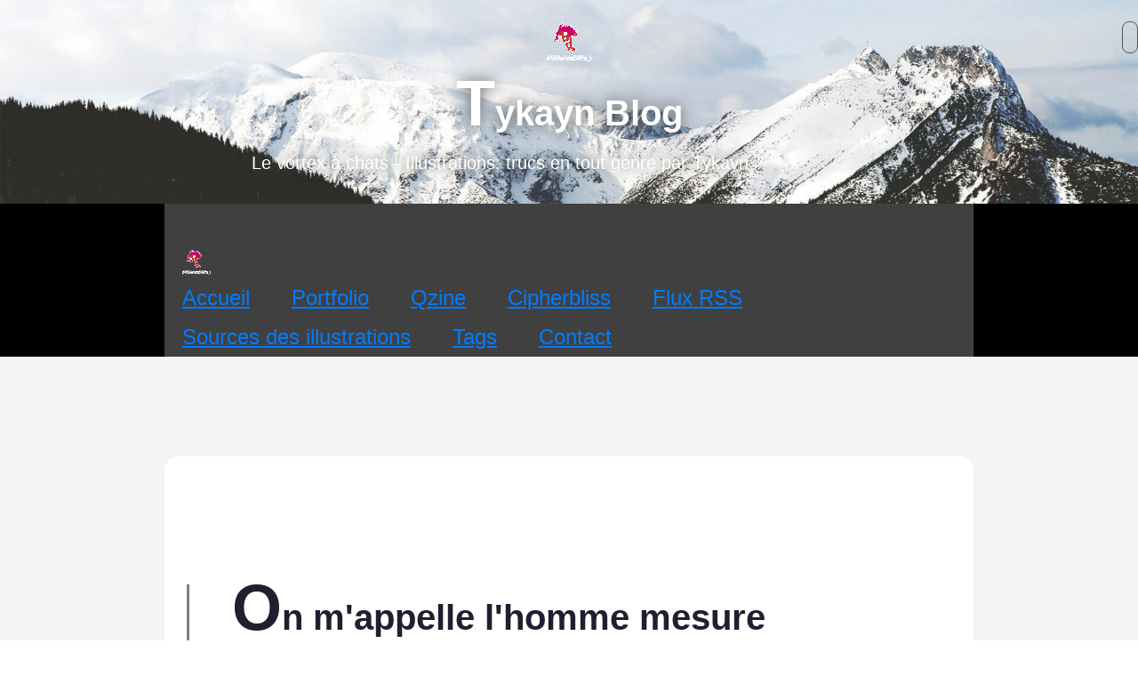

--- FILE ---
content_type: text/html; charset=utf-8
request_url: https://tykayn.fr/2007/on-m-appelle-l-homme-mesure/
body_size: 2025
content:
<!DOCTYPE html lang="fr_FR">
<html>
<head>
    <meta charset="UTF-8">
    <meta name="viewport" content="width=device-width, initial-scale=1">
    <meta property="og:image" content="https://tykayn.fr/wp-content/uploads/i/3.0/belgique/novembre07/lhommemesure_.jpg][https://tykayn.fr/wp-content/uploads/i/3.0/belgique/novembre07/.lhommemesure__s.jpg">
    <meta property="og:locale" content="fr_FR">
    <meta property="og:description" content="Le vortex à chats - Illustrations, trucs en tout genre par Tykayn">
    <meta property="og:url" content="https://tykayn.fr">
    <meta property="og:site_name" content="">
    <link rel="alternate" type="application/atom+xml" title="Cipher Bliss » Flux"
        href="https://tykayn.fr/feed/">
    <link href="/style.css" rel="stylesheet">
    <script src="main_script.js"></script>
    <meta charset="utf-8">
    <meta name="viewport" content="width=device-width, initial-scale=1">
    <title>On m'appelle l'homme mesure -</title>
    <meta name="author" content="Tykayn">
    <link rel="alternate" type="application/rss+xml" title="Tykayn Blog » Flux"
        href="https://tykayn.fr/feed/">
    <meta property="og:title" content="Baptiste Lemoine">
    <meta property="og:locale" content="fr_FR">
    <!-- Description de la page -->
    <meta name="description" content="Baptiste Lemoine">
    <meta name="reply-to" content="contact@cipherbliss.com">
    <link rel="icon" type="image/png" href="https://mastodon.cipherbliss.com/system/accounts/avatars/000/000/001/original/6388tykayn.gif">
        <link rel="stylesheet" href="https://cdnjs.cloudflare.com/ajax/libs/highlight.js/11.9.0/styles/default.min.css">
<script src="https://cdnjs.cloudflare.com/ajax/libs/highlight.js/11.9.0/highlight.min.js"></script>

<!-- and it's easy to individually load additional languages -->
<script src="https://cdnjs.cloudflare.com/ajax/libs/highlight.js/11.9.0/languages/go.min.js"></script>

<script>hljs.highlightAll();</script>
</head>

<body>

    <div id="page" class="page_article page__ ">
        <header id=" masthead" class="site-header">
            <div class="header-image" style="background-image: url('https://tykayn.fr/wp-content/themes/toivo-lite/images/header.jpg');
                background-repeat: no-repeat; background-size: cover;">
                <a href="/">
                    <img src="https://mastodon.cipherbliss.com/system/accounts/avatars/000/000/001/original/6388tykayn.gif" class="site-icon img">
                </a>
                <h1 class="blog-title">Tykayn Blog

                </h1>
                <p class="blog-subtitle">Le vortex à chats - Illustrations, trucs en tout genre par Tykayn</p>
                <div class="template-header">

                </div>
            </div>
            <nav class="navbar is-fixed-top is-dark" role="navigation" aria-label="main navigation">
                <div class="navbar-brand">
                    <a class="navbar-item" href="https://tykayn.fr">
                        https://tykayn.fr
                    </a>
                </div>

                <div id="navbarBasicExample" class="navbar-menu">
                    <div class="navbar-start">
                        <a class="logo" href="https://tykayn.fr">
                            <img src="https://mastodon.cipherbliss.com/system/accounts/avatars/000/000/001/original/6388tykayn.gif" class="img-fluid">
                        </a>
                        
            <nav>
                <a href="/">Accueil</a>
                <a href="https://portfolio.cipherbliss.com">Portfolio</a>
                <a href="https://qzine.fr">Qzine</a>
                <a href="https://www.cipherbliss.com">Cipherbliss</a>
                <a href="/feed">Flux RSS</a>
                <a href="https://www.cipherbliss.com/dessins/">Sources des illustrations</a>
                <a href="/tags">Tags</a>
                <a href="/contact">Contact</a>
            </nav>
        
                    </div>
                    <div class="navbar-end">
                        <div class="navbar-item">
                            <form role="search" method="get" class="search-form" action="/" id="recherche">
                                <label>
                                    <input class="search-field" placeholder="Recherche" value="" name="s" type="search">
                                </label>
                                <input class="is-hidden search-submit" value="Rechercher" type="submit">
                            </form>
                        </div>
                    </div>
                </div>
            </nav>
        </header>
        <main class="body-wrap boxed-container">

            <article class="content">
                <h1 class="article-title">
                    On m'appelle l'homme mesure
                </h1>
                <div class="article-main-content"><p><a href="https://tykayn.fr/wp-content/uploads/i/3.0/belgique/novembre07/lhommemesure_.jpg"><img src="https://tykayn.fr/wp-content/uploads/i/3.0/belgique/novembre07/.lhommemesure__s.jpg" /></a></p>
<p>ste classe ! <img src="https://www.ailesse.com/~tykayn/forum//extensions/Smile/tango/face-monkey.png" /></p>
<p>(Cette histoire vraie s'est passée en avril 2007 dans un certain terrain de golfe quelque part dans le Val d'Oise)</p>
<p>…Encore un pouvoir qui sert à rien !! <img src="https://www.ailesse.com/~tykayn/forum//extensions/Smile/tango/face-sad.png" /></p>
</div>
                <div class="article-date">
                    08 November 2007 à 23:05
                </div>

                <div class="article-tags">
                    
                    Tags:
                    
                    <a href="/tag/3.0">3.0</a>
                    
                    
                </div>
            </article>

            
            <hr />
            <div class="article-navigation">
                
                <a href="/2007/premier-cours-d-informatique" class="previous-article">
                    Article précédent:
                    <div class="next-acticle-title">
                        2007 Premier cours d'informatique</div>

                </a>
                
                
                <a href="/2007/o-o" class="next-article">Article suivant:
                    <div class="next-acticle-title">2007
                        O____O</div>

                </a>
                
            </div>
            <div class="retour-accueil">
                <a href="/">Retour à l'accueil</a>
            </div>

        </main>
        <footer class="site-footer has-top-divider">
            <div class="container">
                <div class="site-footer-inner">


                    <div class="site-foot-soutien">
                    Si vous aimez ce que nous faisons, soutenez nous et partagez nos écrits. Vous pouvez nous faire un don sur <a href='https://liberapay.com/cipherbliss'>liberapay.com/cipherbliss</a>.
                    </div>
                    <nav class="footer-nav">
                    <form role="search" method="get" class="search-form" action="/" id="recherche_footer">
                                <label>
                                    <input class="search-field" placeholder="Recherche" value="" name="s" type="search">
                                </label>
                                <input class="is-hidden search-submit" value="Rechercher" type="submit">
                            </form>
                        
            <nav>
                <a href="/">Accueil</a>
                <a href="https://portfolio.cipherbliss.com">Portfolio</a>
                <a href="https://qzine.fr">Qzine</a>
                <a href="https://www.cipherbliss.com">Cipherbliss</a>
                <a href="/feed">Flux RSS</a>
                <a href="https://www.cipherbliss.com/dessins/">Sources des illustrations</a>
                <a href="/tags">Tags</a>
                <a href="/contact">Contact</a>
            </nav>
        
                        <a href="/tags/">Tags</a>
                        <a href="https://tykayn.fr/feed/">Flux Atom</a>
                    </nav>
                    <div class="site-foot-source">
                    <a href="https://forge.chapril.org/tykayn/orgmode-to-gemini-blog/src/branch/main/sources/tykayn_blog">source du blog</a>
                    </div>
                </div>
            </div>
        </footer>
    </div>
</body>
<!-- généré avec orgmode-to-gemini-blog par Tykayn -->

</html>

--- FILE ---
content_type: text/css; charset=utf-8
request_url: https://tykayn.fr/style.css
body_size: 23668
content:
@charset "UTF-8";
/*style général scss*/
:root {
  --tk-color-text: #000;
  --tk-color-bg: #fff;
  --tk-color-heading: #333;
  --tk-color-muted: #dedede;
  --tk-color-panel: #f4f4f4;
  --tk-color-footer-bg: #282828;
  --tk-color-footer-text: #dedede;
  --tk-font-base: Helvetica, Ubuntu Sans, Noto Sans, Calibri, Arial, sans-serif;
  --tk-font-heading: Helvetica, Ubuntu Sans, Noto Sans, Calibri, Arial, sans-serif;
}

body {
  color: var(--tk-color-text);
  background: var(--tk-color-bg);
  font-family: var(--tk-font-base);
}

h1, h2, h3, h4, h5, h6 {
  color: var(--tk-color-heading);
  font-family: var(--tk-font-heading);
}

.activitypub__modal.components-modal__frame {
  background-color: #f4f4f4;
  color: #333;
}

img.wp-smiley, img.emoji {
  display: inline !important;
  border: none !important;
  box-shadow: none !important;
  height: 1em !important;
  width: 1em !important;
  margin: 0 0.07em !important;
  vertical-align: -0.1em !important;
  background: 0 0 !important;
  padding: 0 !important;
}

.sourceCode {
  border-radius: 0.5rem;
}
.sourceCode pre {
  overflow: auto;
}

.activitypub-follower-block.is-style-compact .activitypub-handle,
.activitypub-follower-block.is-style-compact .sep {
  display: none;
}
.activitypub-follower-block.is-style-with-lines ul li {
  border-bottom: 0.5px solid;
  margin-bottom: 0.5rem;
  padding-bottom: 0.5rem;
}
.activitypub-follower-block.is-style-with-lines ul li:last-child {
  border-bottom: none;
}
.activitypub-follower-block.is-style-with-lines .activitypub-handle,
.activitypub-follower-block.is-style-with-lines .activitypub-name {
  text-decoration: none;
}
.activitypub-follower-block.is-style-with-lines .activitypub-handle:hover,
.activitypub-follower-block.is-style-with-lines .activitypub-name:hover {
  text-decoration: underline;
}
.activitypub-follower-block ul {
  margin: 0 !important;
  padding: 0 !important;
}
.activitypub-follower-block li {
  display: flex;
  margin-bottom: 1rem;
}
.activitypub-follower-block img {
  border-radius: 50%;
  height: 40px;
  margin-right: var(--wp--preset--spacing--20, 0.5rem);
  width: 40px;
}
.activitypub-follower-block .activitypub-link {
  align-items: center;
  color: inherit !important;
  display: flex;
  flex-flow: row nowrap;
  max-width: 100%;
  text-decoration: none !important;
}
.activitypub-follower-block .activitypub-handle,
.activitypub-follower-block .activitypub-name {
  text-decoration: underline;
  text-decoration-thickness: 0.8px;
  text-underline-position: under;
}
.activitypub-follower-block .activitypub-handle:hover {
  text-decoration: none;
}
.activitypub-follower-block .activitypub-name {
  font-size: var(--wp--preset--font-size--normal, 16px);
}
.activitypub-follower-block .activitypub-name:hover {
  text-decoration: none;
}
.activitypub-follower-block .activitypub-actor {
  font-size: var(--wp--preset--font-size--small, 13px);
  overflow: hidden;
  text-overflow: ellipsis;
  white-space: nowrap;
}
.activitypub-follower-block .sep {
  padding: 0 0.2rem;
}
.activitypub-follower-block .wp-block-query-pagination {
  margin-top: 1.5rem;
}
.activitypub-follower-block .activitypub-pager {
  cursor: default;
}
.activitypub-follower-block .activitypub-pager.current {
  opacity: 0.33;
}
.activitypub-follower-block .page-numbers {
  padding: 0 0.2rem;
}
.activitypub-follower-block .page-numbers.current {
  font-weight: 700;
  opacity: 1;
}

.activitypub__dialog {
  max-width: 40em;
}
.activitypub__dialog h4 {
  line-height: 1;
  margin: 0;
}
.activitypub__dialog .activitypub-dialog__section {
  margin-bottom: 2em;
}
.activitypub__dialog .activitypub-dialog__remember {
  margin-top: 1em;
}
.activitypub__dialog .activitypub-dialog__description {
  font-size: var(--wp--preset--font-size--normal, 0.75rem);
  margin: 0.33em 0 1em;
}
.activitypub__dialog .activitypub-dialog__button-group {
  align-items: flex-end;
  display: flex;
  justify-content: flex-end;
}
.activitypub__dialog .activitypub-dialog__button-group svg {
  height: 21px;
  margin-right: 0.5em;
  width: 21px;
}
.activitypub__dialog .activitypub-dialog__button-group input {
  background-color: var(--wp--preset--color--white);
  border-radius: 50px 0 0 50px;
  border-width: 1px;
  border: 1px solid var(--wp--preset--color--black);
  color: var(--wp--preset--color--black);
  flex: 1;
  font-size: 16px;
  height: inherit;
  line-height: 1;
  margin-right: 0;
  padding: 15px 23px;
}
.activitypub__dialog .activitypub-dialog__button-group button {
  align-self: center;
  background-color: var(--wp--preset--color--black);
  border-radius: 0 50px 50px 0;
  border-width: 1px;
  color: var(--wp--preset--color--white);
  font-size: 16px;
  height: inherit;
  line-height: 1;
  margin-left: 0;
  padding: 15px 23px;
  text-decoration: none;
}
.activitypub__dialog .activitypub-dialog__button-group button:hover {
  border: inherit;
}

.activitypub-follow-me-block-wrapper {
  width: 100%;
}
.activitypub-follow-me-block-wrapper.has-background .activitypub-profile, .activitypub-follow-me-block-wrapper.has-border-color .activitypub-profile {
  padding-left: 1rem;
  padding-right: 1rem;
}
.activitypub-follow-me-block-wrapper .activitypub-profile {
  align-items: center;
  display: flex;
  padding: 1rem 0;
}
.activitypub-follow-me-block-wrapper .activitypub-profile .activitypub-profile__avatar {
  border-radius: 50%;
  height: 75px;
  margin-right: 1rem;
  width: 75px;
}
.activitypub-follow-me-block-wrapper .activitypub-profile .activitypub-profile__content {
  flex: 1;
  min-width: 0;
}
.activitypub-follow-me-block-wrapper .activitypub-profile .activitypub-profile__handle {
  line-height: 1.2;
  margin: 0;
  overflow: hidden;
  text-overflow: ellipsis;
  white-space: nowrap;
}
.activitypub-follow-me-block-wrapper .activitypub-profile .activitypub-profile__name {
  line-height: 1.2;
  margin: 0;
  overflow: hidden;
  text-overflow: ellipsis;
  white-space: nowrap;
  font-size: 1.25em;
}
.activitypub-follow-me-block-wrapper .activitypub-profile .activitypub-profile__follow {
  align-self: center;
  background-color: var(--wp--preset--color--black);
  color: var(--wp--preset--color--white);
  margin-left: 1rem;
}

:root {
  --wp-admin-theme-color: #3858e9;
  --wp-admin-theme-color--rgb: 56, 88, 233;
  --wp-admin-theme-color-darker-10: #2145e6;
  --wp-admin-theme-color-darker-10--rgb: 33, 69, 230;
  --wp-admin-theme-color-darker-20: #183ad6;
  --wp-admin-theme-color-darker-20--rgb: 24, 58, 214;
  --wp-admin-border-width-focus: 2px;
}

@media (min-resolution: 192dpi) {
  :root {
    --wp-admin-border-width-focus: 1.5px;
  }
}
.components-animate__appear {
  animation: components-animate__appear-animation 0.1s cubic-bezier(0, 0, 0.2, 1) 0s;
  animation-fill-mode: forwards;
}
.components-animate__appear.is-from-top {
  transform-origin: top left;
}
.components-animate__appear.is-from-top.is-from-left {
  transform-origin: top left;
}
.components-animate__appear.is-from-top.is-from-right {
  transform-origin: top right;
}
.components-animate__appear.is-from-bottom {
  transform-origin: bottom left;
}
.components-animate__appear.is-from-bottom.is-from-left {
  transform-origin: bottom left;
}
.components-animate__appear.is-from-bottom.is-from-right {
  transform-origin: bottom right;
}

@media (prefers-reduced-motion: reduce) {
  .components-animate__appear {
    animation-delay: 0s;
    animation-duration: 1ms;
  }
}
@keyframes components-animate__appear-animation {
  0% {
    transform: translateY(-2em) scaleY(0) scaleX(0);
  }
  to {
    transform: translateY(0) scaleY(1) scaleX(1);
  }
}
.components-animate__slide-in {
  animation: components-animate__slide-in-animation 0.1s cubic-bezier(0, 0, 0.2, 1);
  animation-fill-mode: forwards;
}
.components-animate__slide-in.is-from-left {
  transform: translateX(100%);
}
.components-animate__slide-in.is-from-right {
  transform: translateX(-100%);
}

@media (prefers-reduced-motion: reduce) {
  .components-animate__slide-in {
    animation-delay: 0s;
    animation-duration: 1ms;
  }
}
@keyframes components-animate__slide-in-animation {
  to {
    transform: translateX(0);
  }
}
.components-animate__loading {
  animation: components-animate__loading 1.6s ease-in-out infinite;
}

@keyframes components-animate__loading {
  0% {
    opacity: 0.5;
  }
  50% {
    opacity: 1;
  }
  to {
    opacity: 0.5;
  }
}
.components-autocomplete__popover .components-popover__content {
  min-width: 220px;
  padding: 16px;
}

.components-autocomplete__result.components-button {
  display: flex;
  height: auto;
  min-height: 36px;
  text-align: left;
  width: 100%;
}
.components-autocomplete__result.components-button.is-selected {
  box-shadow: 0 0 0 var(--wp-admin-border-width-focus) var(--wp-components-color-accent, var(--wp-admin-theme-color, #3858e9));
}

.components-button-group {
  display: inline-block;
}
.components-button-group .components-button {
  border-radius: 0;
  box-shadow: inset 0 0 0 1px #1e1e1e;
  color: #1e1e1e;
  display: inline-flex;
}
.components-button-group .components-button + .components-button {
  margin-left: -1px;
}
.components-button-group .components-button:first-child {
  border-radius: 2px 0 0 2px;
}
.components-button-group .components-button:last-child {
  border-radius: 0 2px 2px 0;
}
.components-button-group .components-button.is-primary, .components-button-group .components-button:focus {
  position: relative;
  z-index: 1;
}
.components-button-group .components-button.is-primary {
  box-shadow: inset 0 0 0 1px #1e1e1e;
}

.components-button {
  align-items: center;
  -webkit-appearance: none;
  background: none;
  border: 0;
  border-radius: 2px;
  box-sizing: border-box;
  color: var(--wp-components-color-foreground, #1e1e1e);
  cursor: pointer;
  display: inline-flex;
  font-family: inherit;
  font-size: 13px;
  font-weight: 400;
  height: 36px;
  margin: 0;
  padding: 6px 12px;
  text-decoration: none;
  transition: box-shadow 0.1s linear;
}
.components-button.is-next-40px-default-size {
  height: 40px;
}
.components-button:hover, .components-button[aria-expanded=true] {
  color: var(--wp-components-color-accent, var(--wp-admin-theme-color, #3858e9));
}
.components-button[aria-disabled=true]:hover {
  color: initial;
}
.components-button:focus:not(:disabled) {
  box-shadow: 0 0 0 var(--wp-admin-border-width-focus) var(--wp-components-color-accent, var(--wp-admin-theme-color, #3858e9));
  outline: 3px solid transparent;
}
.components-button.is-primary {
  background: var(--wp-components-color-accent, var(--wp-admin-theme-color, #3858e9));
  color: var(--wp-components-color-accent-inverted, #fff);
  outline: 1px solid transparent;
  text-decoration: none;
  text-shadow: none;
  white-space: nowrap;
}
.components-button.is-primary:hover:not(:disabled) {
  background: var(--wp-components-color-accent-darker-10, var(--wp-admin-theme-color-darker-10, #2145e6));
  color: var(--wp-components-color-accent-inverted, #fff);
}
.components-button.is-primary:active:not(:disabled) {
  background: var(--wp-components-color-accent-darker-20, var(--wp-admin-theme-color-darker-20, #183ad6));
  border-color: var(--wp-components-color-accent-darker-20, var(--wp-admin-theme-color-darker-20, #183ad6));
  color: var(--wp-components-color-accent-inverted, #fff);
}
.components-button.is-primary:focus:not(:disabled) {
  box-shadow: inset 0 0 0 1px var(--wp-components-color-background, #fff), 0 0 0 var(--wp-admin-border-width-focus) var(--wp-components-color-accent, var(--wp-admin-theme-color, #3858e9));
}
.components-button.is-primary:disabled {
  background: var(--wp-components-color-accent, var(--wp-admin-theme-color, #3858e9));
  border-color: var(--wp-components-color-accent, var(--wp-admin-theme-color, #3858e9));
  color: hsla(0, 0%, 100%, 0.4);
  opacity: 1;
  outline: none;
}
.components-button.is-primary:disabled:active:enabled {
  background: var(--wp-components-color-accent, var(--wp-admin-theme-color, #3858e9));
  border-color: var(--wp-components-color-accent, var(--wp-admin-theme-color, #3858e9));
  color: hsla(0, 0%, 100%, 0.4);
  opacity: 1;
  outline: none;
}
.components-button.is-primary[aria-disabled=true] {
  background: var(--wp-components-color-accent, var(--wp-admin-theme-color, #3858e9));
  border-color: var(--wp-components-color-accent, var(--wp-admin-theme-color, #3858e9));
  color: hsla(0, 0%, 100%, 0.4);
  opacity: 1;
  outline: none;
}
.components-button.is-primary[aria-disabled=true]:active:enabled, .components-button.is-primary[aria-disabled=true]:enabled {
  background: var(--wp-components-color-accent, var(--wp-admin-theme-color, #3858e9));
  border-color: var(--wp-components-color-accent, var(--wp-admin-theme-color, #3858e9));
  color: hsla(0, 0%, 100%, 0.4);
  opacity: 1;
  outline: none;
}
.components-button.is-primary:disabled:active:enabled:focus:enabled, .components-button.is-primary:disabled:focus:enabled {
  box-shadow: 0 0 0 1px var(--wp-components-color-background, #fff), 0 0 0 3px var(--wp-components-color-accent, var(--wp-admin-theme-color, #3858e9));
}
.components-button.is-primary[aria-disabled=true]:active:enabled:focus:enabled, .components-button.is-primary[aria-disabled=true]:enabled:focus:enabled {
  box-shadow: 0 0 0 1px var(--wp-components-color-background, #fff), 0 0 0 3px var(--wp-components-color-accent, var(--wp-admin-theme-color, #3858e9));
}
.components-button.is-primary.is-busy {
  background-image: linear-gradient(-45deg, var(--wp-components-color-accent, var(--wp-admin-theme-color, #3858e9)) 33%, var(--wp-components-color-accent-darker-20, var(--wp-admin-theme-color-darker-20, #183ad6)) 33%, var(--wp-components-color-accent-darker-20, var(--wp-admin-theme-color-darker-20, #183ad6)) 70%, var(--wp-components-color-accent, var(--wp-admin-theme-color, #3858e9)) 70%);
  background-size: 100px 100%;
  border-color: var(--wp-components-color-accent, var(--wp-admin-theme-color, #3858e9));
  color: var(--wp-components-color-accent-inverted, #fff);
}
.components-button.is-primary.is-busy:disabled, .components-button.is-primary.is-busy[aria-disabled=true] {
  background-image: linear-gradient(-45deg, var(--wp-components-color-accent, var(--wp-admin-theme-color, #3858e9)) 33%, var(--wp-components-color-accent-darker-20, var(--wp-admin-theme-color-darker-20, #183ad6)) 33%, var(--wp-components-color-accent-darker-20, var(--wp-admin-theme-color-darker-20, #183ad6)) 70%, var(--wp-components-color-accent, var(--wp-admin-theme-color, #3858e9)) 70%);
  background-size: 100px 100%;
  border-color: var(--wp-components-color-accent, var(--wp-admin-theme-color, #3858e9));
  color: var(--wp-components-color-accent-inverted, #fff);
}
.components-button.is-secondary, .components-button.is-tertiary {
  outline: 1px solid transparent;
}
.components-button.is-secondary:active:not(:disabled), .components-button.is-tertiary:active:not(:disabled) {
  box-shadow: none;
}
.components-button.is-secondary:disabled, .components-button.is-tertiary:disabled {
  background: transparent;
  box-shadow: none;
  color: #949494;
  opacity: 1;
  outline: none;
  transform: none;
}
.components-button.is-secondary[aria-disabled=true], .components-button.is-tertiary[aria-disabled=true] {
  background: transparent;
  box-shadow: none;
  color: #949494;
  opacity: 1;
  outline: none;
  transform: none;
}
.components-button.is-secondary[aria-disabled=true]:hover, .components-button.is-tertiary[aria-disabled=true]:hover {
  background: transparent;
  box-shadow: none;
  color: #949494;
  opacity: 1;
  outline: none;
  transform: none;
}
.components-button.is-secondary {
  background: transparent;
  box-shadow: inset 0 0 0 1px var(--wp-components-color-accent, var(--wp-admin-theme-color, #3858e9));
  color: var(--wp-components-color-accent, var(--wp-admin-theme-color, #3858e9));
  outline: 1px solid transparent;
  white-space: nowrap;
}
.components-button.is-secondary:hover:not(:disabled) {
  box-shadow: inset 0 0 0 1px var(--wp-components-color-accent-darker-10, var(--wp-admin-theme-color-darker-10, #2145e6));
}
.components-button.is-tertiary {
  background: transparent;
  color: var(--wp-components-color-accent, var(--wp-admin-theme-color, #3858e9));
  white-space: nowrap;
}
.components-button.is-tertiary:hover:not(:disabled, [aria-disabled=true]) {
  background: rgba(var(--wp-admin-theme-color--rgb), 0.04);
}
.components-button.is-tertiary:active:not(:disabled, [aria-disabled=true]) {
  background: rgba(var(--wp-admin-theme-color--rgb), 0.08);
}

@media (prefers-reduced-motion: reduce) {
  .components-button {
    transition-delay: 0s;
    transition-duration: 0s;
  }
}
p + .components-button.is-tertiary {
  margin-left: -6px;
}

.components-button.is-destructive {
  --wp-components-color-accent: #cc1818;
  --wp-components-color-accent-darker-10: #9e1313;
  --wp-components-color-accent-darker-20: #710d0d;
}
.components-button.is-destructive:not(.is-primary):not(.is-secondary):not(.is-tertiary):not(.is-link) {
  box-shadow: inset 0 0 0 1px #cc1818;
  color: #cc1818;
}
.components-button.is-destructive:not(.is-primary):not(.is-secondary):not(.is-tertiary):not(.is-link):hover:not(:disabled) {
  color: #710d0d;
}
.components-button.is-destructive:not(.is-primary):not(.is-secondary):not(.is-tertiary):not(.is-link):focus:not(:disabled) {
  box-shadow: 0 0 0 var(--wp-admin-border-width-focus) #cc1818;
}
.components-button.is-destructive:not(.is-primary):not(.is-secondary):not(.is-tertiary):not(.is-link):active:not(:disabled) {
  background: #ccc;
}
.components-button.is-link {
  background: none;
  border: 0;
  border-radius: 0;
  box-shadow: none;
  color: var(--wp-components-color-accent, var(--wp-admin-theme-color, #3858e9));
  height: auto;
  margin: 0;
  outline: none;
  padding: 0;
  text-align: left;
  text-decoration: underline;
  transition-duration: 0.05s;
  transition-property: border, background, color;
  transition-timing-function: ease-in-out;
}
.components-button.is-link:focus {
  border-radius: 2px;
}
.components-button:not(:disabled, [aria-disabled=true]):active {
  color: var(--wp-components-color-foreground, #1e1e1e);
}
.components-button:disabled, .components-button[aria-disabled=true] {
  cursor: default;
  opacity: 0.3;
}
.components-button.is-busy {
  animation: components-button__busy-animation 2.5s linear infinite;
  background-image: linear-gradient(-45deg, #fafafa 33%, #e0e0e0 0, #e0e0e0 70%, #fafafa 0);
  background-size: 100px 100%;
  opacity: 1;
}
.components-button.is-secondary.is-busy {
  animation: components-button__busy-animation 2.5s linear infinite;
  background-image: linear-gradient(-45deg, #fafafa 33%, #e0e0e0 0, #e0e0e0 70%, #fafafa 0);
  background-size: 100px 100%;
  opacity: 1;
}
.components-button.is-secondary.is-busy:disabled, .components-button.is-secondary.is-busy[aria-disabled=true] {
  animation: components-button__busy-animation 2.5s linear infinite;
  background-image: linear-gradient(-45deg, #fafafa 33%, #e0e0e0 0, #e0e0e0 70%, #fafafa 0);
  background-size: 100px 100%;
  opacity: 1;
}
.components-button.is-compact {
  height: 32px;
}
.components-button.is-compact.has-icon:not(.has-text) {
  min-width: 32px;
  padding: 0;
  width: 32px;
}
.components-button.is-small {
  font-size: 11px;
  height: 24px;
  line-height: 22px;
  padding: 0 8px;
}
.components-button.is-small.has-icon:not(.has-text) {
  min-width: 24px;
  padding: 0;
  width: 24px;
}
.components-button.has-icon {
  justify-content: center;
  min-width: 36px;
  padding: 6px;
}
.components-button.has-icon.is-next-40px-default-size {
  min-width: 40px;
}
.components-button.has-icon .dashicon {
  align-items: center;
  box-sizing: content-box;
  display: inline-flex;
  justify-content: center;
  padding: 2px;
}
.components-button.has-icon.has-text {
  gap: 4px;
  justify-content: start;
  padding-left: 8px;
  padding-right: 12px;
}
.components-button.is-pressed {
  background: var(--wp-components-color-foreground, #1e1e1e);
  color: var(--wp-components-color-foreground-inverted, #fff);
}
.components-button.is-pressed:focus:not(:disabled) {
  box-shadow: inset 0 0 0 1px var(--wp-components-color-background, #fff), 0 0 0 var(--wp-admin-border-width-focus) var(--wp-components-color-accent, var(--wp-admin-theme-color, #3858e9));
  outline: 2px solid transparent;
}
.components-button.is-pressed:hover:not(:disabled) {
  background: var(--wp-components-color-foreground, #1e1e1e);
  color: var(--wp-components-color-foreground-inverted, #fff);
}
.components-button svg {
  fill: currentColor;
  outline: none;
}
.components-button .components-visually-hidden {
  height: auto;
}

@media (prefers-reduced-motion: reduce) {
  .components-button.is-link {
    transition-delay: 0s;
    transition-duration: 0s;
  }
}
@media (forced-colors: active) {
  .components-button svg {
    fill: CanvasText;
  }
}
@keyframes components-button__busy-animation {
  0% {
    background-position: 200px 0;
  }
}
.components-checkbox-control__input[type=checkbox] {
  -webkit-appearance: none;
  appearance: none;
  background: #fff;
  border: 1px solid #1e1e1e;
  border-radius: 2px;
  box-shadow: 0 0 0 transparent;
  clear: none;
  color: #1e1e1e;
  cursor: pointer;
  display: inline-block;
  font-family: -apple-system, BlinkMacSystemFont, Segoe UI, Roboto, Oxygen-Sans, Ubuntu, Cantarell, Helvetica Neue, sans-serif;
  font-size: 16px;
  height: 24px;
  line-height: normal;
  line-height: 0;
  margin: 0 4px 0 0;
  outline: 0;
  padding: 6px 8px;
  padding: 0 !important;
  text-align: center;
  transition: box-shadow 0.1s linear;
  transition: none;
  transition: border-color 0.1s ease-in-out;
  vertical-align: top;
  width: 24px;
}
.components-checkbox-control__input[type=checkbox]:focus {
  border-color: var(--wp-admin-theme-color);
  box-shadow: 0 0 0 1px var(--wp-admin-theme-color);
}
.components-checkbox-control__input[type=checkbox]::-webkit-input-placeholder {
  color: rgba(30, 30, 30, 0.62);
}
.components-checkbox-control__input[type=checkbox]::-moz-placeholder {
  color: rgba(30, 30, 30, 0.62);
  opacity: 1;
}
.components-checkbox-control__input[type=checkbox]:-ms-input-placeholder {
  color: rgba(30, 30, 30, 0.62);
}
.components-checkbox-control__input[type=checkbox]:focus {
  box-shadow: 0 0 0 2px #fff, 0 0 0 4px var(--wp-admin-theme-color);
}
.components-checkbox-control__input[type=checkbox]:checked {
  background: var(--wp-admin-theme-color);
  border-color: var(--wp-admin-theme-color);
}
.components-checkbox-control__input[type=checkbox]:checked::-ms-check {
  opacity: 0;
}
.components-checkbox-control__input[type=checkbox]:checked:before {
  color: #fff;
  margin: -3px -5px;
}
.components-checkbox-control__input[type=checkbox][aria-checked=mixed] {
  background: var(--wp-admin-theme-color);
  border-color: var(--wp-admin-theme-color);
}
.components-checkbox-control__input[type=checkbox][aria-checked=mixed]:before {
  color: #fff;
  margin: -3px -5px;
  speak: none;
  -webkit-font-smoothing: antialiased;
  -moz-osx-font-smoothing: grayscale;
  content: "ï' ";
  display: inline-block;
  float: left;
  font: normal 30px/1 dashicons;
  vertical-align: middle;
  width: 16px;
}
.components-checkbox-control__input[type=checkbox]:focus {
  box-shadow: 0 0 0 var(--wp-admin-border-width-focus) #fff, 0 0 0 calc(var(--wp-admin-border-width-focus) * 2) var(--wp-admin-theme-color);
  outline: 2px solid transparent;
  outline-offset: 2px;
}
.components-checkbox-control__input[type=checkbox]:checked, .components-checkbox-control__input[type=checkbox]:indeterminate {
  background: var(--wp-components-color-accent, var(--wp-admin-theme-color, #3858e9));
  border-color: var(--wp-components-color-accent, var(--wp-admin-theme-color, #3858e9));
}
.components-checkbox-control__input[type=checkbox]:checked::-ms-check, .components-checkbox-control__input[type=checkbox]:indeterminate::-ms-check {
  opacity: 0;
}
.components-checkbox-control__input[type=checkbox]:checked:before {
  content: none;
}

@media (min-width: 600px) {
  .components-checkbox-control__input[type=checkbox] {
    font-size: 13px;
    line-height: normal;
  }
}
@media (min-width: 782px) {
  .components-checkbox-control__input[type=checkbox]:checked:before, .components-checkbox-control__input[type=checkbox][aria-checked=mixed]:before {
    margin: -4px 0 0 -5px;
  }
}
@media (min-width: 782px) {
  .components-checkbox-control__input[type=checkbox][aria-checked=mixed]:before {
    float: none;
    font-size: 21px;
  }
}
@media (min-width: 600px) {
  .components-checkbox-control__input[type=checkbox] {
    height: 20px;
    width: 20px;
  }
}
@media (prefers-reduced-motion: reduce) {
  .components-checkbox-control__input[type=checkbox] {
    transition-delay: 0s;
    transition-duration: 0s;
  }
}
.components-checkbox-control__input-container {
  display: inline-block;
  height: 24px;
  margin-right: 12px;
  position: relative;
  vertical-align: middle;
  width: 24px;
}

@media (min-width: 600px) {
  .components-checkbox-control__input-container {
    height: 20px;
    width: 20px;
  }
}
svg.components-checkbox-control__checked, svg.components-checkbox-control__indeterminate {
  fill: #fff;
  cursor: pointer;
  height: 24px;
  left: 0;
  pointer-events: none;
  position: absolute;
  top: 0;
  -webkit-user-select: none;
  user-select: none;
  width: 24px;
}

@media (min-width: 600px) {
  svg.components-checkbox-control__checked, svg.components-checkbox-control__indeterminate {
    left: -2px;
    top: -2px;
  }
}
.components-circular-option-picker {
  display: inline-block;
  min-width: 188px;
  width: 100%;
}
.components-circular-option-picker .components-circular-option-picker__custom-clear-wrapper {
  display: flex;
  justify-content: flex-end;
  margin-top: 12px;
}
.components-circular-option-picker .components-circular-option-picker__swatches {
  display: flex;
  flex-wrap: wrap;
  gap: 12px;
  position: relative;
  z-index: 1;
}
.components-circular-option-picker > :not(.components-circular-option-picker__swatches) {
  position: relative;
  z-index: 0;
}

.components-circular-option-picker__option-wrapper {
  display: inline-block;
  height: 28px;
  transform: scale(1);
  transition: transform 0.1s ease;
  vertical-align: top;
  width: 28px;
  will-change: transform;
}
.components-circular-option-picker__option-wrapper:hover {
  transform: scale(1.2);
}
.components-circular-option-picker__option-wrapper > div {
  height: 100%;
  width: 100%;
}
.components-circular-option-picker__option-wrapper:before {
  background: url("data:image/svg+xml;charset=utf-8,%3Csvg width='28' height='28' fill='none' xmlns='http://www.w3.org/2000/svg'%3E%3Cpath d='M6 8V6H4v2h2zm2 0V6h2v2H8zm2 8H8v-2h2v2zm2 0v-2h2v2h-2zm0 2v-2h-2v2H8v2h2v-2h2zm2 0v2h-2v-2h2zm2 0h-2v-2h2v2z' fill='%23555D65'/%3E%3Cpath fill-rule='evenodd' clip-rule='evenodd' d='M18 18h2v-2h-2v-2h2v-2h-2v-2h2V8h-2v2h-2V8h-2v2h2v2h-2v2h2v2h2v2zm-2-4v-2h2v2h-2z' fill='%23555D65'/%3E%3Cpath d='M18 18v2h-2v-2h2z' fill='%23555D65'/%3E%3Cpath fill-rule='evenodd' clip-rule='evenodd' d='M8 10V8H6v2H4v2h2v2H4v2h2v2H4v2h2v2H4v2h2v-2h2v2h2v-2h2v2h2v-2h2v2h2v-2h2v2h2v-2h2v-2h-2v-2h2v-2h-2v-2h2v-2h-2v-2h2V8h-2V6h2V4h-2v2h-2V4h-2v2h-2V4h-2v2h-2V4h-2v2h2v2h-2v2H8zm0 2v-2H6v2h2zm2 0v-2h2v2h-2zm0 2v-2H8v2H6v2h2v2H6v2h2v2h2v-2h2v2h2v-2h2v2h2v-2h2v2h2v-2h-2v-2h2v-2h-2v-2h2v-2h-2v-2h2V8h-2V6h-2v2h-2V6h-2v2h-2v2h2v2h-2v2h-2z' fill='%23555D65'/%3E%3Cpath fill-rule='evenodd' clip-rule='evenodd' d='M4 0H2v2H0v2h2v2H0v2h2v2H0v2h2v2H0v2h2v2H0v2h2v-2h2v2h2v-2h2v2h2v-2h2v2h2v-2h2v2h2v-2h2v2h2v-2h2v-2h-2v-2h2v-2h-2v-2h2v-2h-2v-2h2V8h-2V6h2V4h-2V2h2V0h-2v2h-2V0h-2v2h-2V0h-2v2h-2V0h-2v2H8V0H6v2H4V0zm0 4V2H2v2h2zm2 0V2h2v2H6zm0 2V4H4v2H2v2h2v2H2v2h2v2H2v2h2v2H2v2h2v-2h2v2h2v-2h2v2h2v-2h2v2h2v-2h2v2h2v-2h2v2h2v-2h-2v-2h2v-2h-2v-2h2v-2h-2v-2h2v-2h-2v-2h2V8h-2V6h2V4h-2V2h-2v2h-2V2h-2v2h-2V2h-2v2h-2V2h-2v2H8v2H6z' fill='%23555D65'/%3E%3C/svg%3E");
  border-radius: 50%;
  bottom: 1px;
  content: "";
  left: 1px;
  position: absolute;
  right: 1px;
  top: 1px;
  z-index: -1;
}

@media (prefers-reduced-motion: reduce) {
  .components-circular-option-picker__option-wrapper {
    transition-delay: 0s;
    transition-duration: 0s;
  }
}
.components-circular-option-picker__option {
  background: transparent;
  border: none;
  border-radius: 50%;
  box-shadow: inset 0 0 0 14px;
  cursor: pointer;
  display: inline-block;
  height: 100%;
  transition: box-shadow 0.1s ease;
  vertical-align: top;
  width: 100%;
}
.components-circular-option-picker__option:hover {
  box-shadow: inset 0 0 0 14px !important;
}
.components-circular-option-picker__option.is-pressed {
  box-shadow: inset 0 0 0 4px;
  overflow: visible;
  position: relative;
  z-index: 1;
}
.components-circular-option-picker__option.is-pressed + svg {
  border-radius: 50%;
  left: 2px;
  pointer-events: none;
  position: absolute;
  top: 2px;
  z-index: 2;
}
.components-circular-option-picker__option:after {
  border: 1px solid transparent;
  border-radius: 50%;
  bottom: -1px;
  box-shadow: inset 0 0 0 1px rgba(0, 0, 0, 0.2);
  box-sizing: inherit;
  content: "";
  left: -1px;
  position: absolute;
  right: -1px;
  top: -1px;
}
.components-circular-option-picker__option:focus:after {
  border: 2px solid #757575;
  border-radius: 50%;
  box-shadow: inset 0 0 0 2px #fff;
  content: "";
  height: 32px;
  left: -2px;
  position: absolute;
  top: -2px;
  width: 32px;
}
.components-circular-option-picker__option.components-button:focus {
  background-color: transparent;
  box-shadow: inset 0 0 0 14px;
  outline: none;
}

@media (prefers-reduced-motion: reduce) {
  .components-circular-option-picker__option {
    transition-delay: 0s;
    transition-duration: 0s;
  }
}
.components-circular-option-picker__button-action .components-circular-option-picker__option {
  background: #fff;
  color: #fff;
}

.components-circular-option-picker__dropdown-link-action {
  margin-right: 16px;
}
.components-circular-option-picker__dropdown-link-action .components-button {
  line-height: 22px;
}

.components-palette-edit__popover-gradient-picker {
  padding: 8px;
  width: 280px;
}

.components-dropdown-menu__menu .components-palette-edit__menu-button {
  width: 100%;
}

.component-color-indicator {
  background: #fff linear-gradient(-45deg, transparent 48%, #ddd 0, #ddd 52%, transparent 0);
  border-radius: 50%;
  box-shadow: inset 0 0 0 1px rgba(0, 0, 0, 0.2);
  display: inline-block;
  height: 20px;
  padding: 0;
  width: 20px;
}

.components-combobox-control {
  width: 100%;
}

input.components-combobox-control__input[type=text] {
  border: none;
  box-shadow: none;
  font-family: inherit;
  font-size: 16px;
  line-height: inherit;
  margin: 0;
  min-height: auto;
  padding: 2px;
  width: 100%;
}
input.components-combobox-control__input[type=text]:focus {
  box-shadow: none;
  outline: none;
}

@media (min-width: 600px) {
  input.components-combobox-control__input[type=text] {
    font-size: 13px;
  }
}
.components-combobox-control__suggestions-container {
  align-items: flex-start;
  border: 1px solid #949494;
  border-radius: 2px;
  box-shadow: 0 0 0 transparent;
  display: flex;
  flex-wrap: wrap;
  font-family: -apple-system, BlinkMacSystemFont, Segoe UI, Roboto, Oxygen-Sans, Ubuntu, Cantarell, Helvetica Neue, sans-serif;
  font-size: 16px;
  line-height: normal;
  padding: 0;
  transition: box-shadow 0.1s linear;
  width: 100%;
}
.components-combobox-control__suggestions-container:focus {
  border-color: var(--wp-admin-theme-color);
  box-shadow: 0 0 0 1px var(--wp-admin-theme-color);
  outline: 2px solid transparent;
}
.components-combobox-control__suggestions-container::-webkit-input-placeholder {
  color: rgba(30, 30, 30, 0.62);
}
.components-combobox-control__suggestions-container::-moz-placeholder {
  color: rgba(30, 30, 30, 0.62);
  opacity: 1;
}
.components-combobox-control__suggestions-container:-ms-input-placeholder {
  color: rgba(30, 30, 30, 0.62);
}
.components-combobox-control__suggestions-container:focus-within {
  border-color: var(--wp-admin-theme-color);
  box-shadow: 0 0 0 1px var(--wp-admin-theme-color);
  outline: 2px solid transparent;
}

@media (prefers-reduced-motion: reduce) {
  .components-combobox-control__suggestions-container {
    transition-delay: 0s;
    transition-duration: 0s;
  }
}
@media (min-width: 600px) {
  .components-combobox-control__suggestions-container {
    font-size: 13px;
    line-height: normal;
  }
}
.components-combobox-control__reset.components-button {
  display: flex;
  height: 16px;
  min-width: 16px;
  padding: 0;
}

.components-color-palette__custom-color-wrapper {
  position: relative;
  z-index: 0;
}

.components-color-palette__custom-color-button {
  background: none;
  border: none;
  border-radius: 2px 2px 0 0;
  box-shadow: inset 0 0 0 1px rgba(0, 0, 0, 0.2);
  box-sizing: border-box;
  cursor: pointer;
  height: 64px;
  outline: 1px solid transparent;
  position: relative;
  width: 100%;
}
.components-color-palette__custom-color-button:focus {
  box-shadow: inset 0 0 0 var(--wp-admin-border-width-focus) var(--wp-components-color-accent, var(--wp-admin-theme-color, #3858e9));
  outline-width: 2px;
}
.components-color-palette__custom-color-button:after {
  background-image: repeating-linear-gradient(45deg, #e0e0e0 25%, transparent 0, transparent 75%, #e0e0e0 0, #e0e0e0), repeating-linear-gradient(45deg, #e0e0e0 25%, transparent 0, transparent 75%, #e0e0e0 0, #e0e0e0);
  background-position: 0 0, 24px 24px;
  background-size: 48px 48px;
  content: "";
  height: 100%;
  left: 0;
  position: absolute;
  top: 0;
  width: 100%;
  z-index: -1;
}

.components-color-palette__custom-color-text-wrapper {
  border-radius: 0 0 2px 2px;
  box-shadow: inset 0 -1px 0 0 rgba(0, 0, 0, 0.2), inset 1px 0 0 0 rgba(0, 0, 0, 0.2), inset -1px 0 0 0 rgba(0, 0, 0, 0.2);
  font-size: 13px;
  padding: 12px 16px;
  position: relative;
}

.components-color-palette__custom-color-name {
  color: var(--wp-components-color-foreground, #1e1e1e);
  margin: 0 1px;
}

.components-color-palette__custom-color-value {
  color: #757575;
}

.components-color-palette__custom-color-value--is-hex {
  text-transform: uppercase;
}

.components-color-palette__custom-color-value:empty:after {
  content: "â€‹";
  visibility: hidden;
}

.components-custom-gradient-picker:not(.is-next-has-no-margin) {
  margin-bottom: 24px;
  margin-top: 12px;
}

.components-custom-gradient-picker__gradient-bar {
  border-radius: 2px;
  height: 48px;
  position: relative;
  width: 100%;
  z-index: 1;
}
.components-custom-gradient-picker__gradient-bar.has-gradient {
  background-image: repeating-linear-gradient(45deg, #e0e0e0 25%, transparent 0, transparent 75%, #e0e0e0 0, #e0e0e0), repeating-linear-gradient(45deg, #e0e0e0 25%, transparent 0, transparent 75%, #e0e0e0 0, #e0e0e0);
  background-position: 0 0, 12px 12px;
  background-size: 24px 24px;
}
.components-custom-gradient-picker__gradient-bar .components-custom-gradient-picker__gradient-bar-background {
  inset: 0;
  position: absolute;
}
.components-custom-gradient-picker__gradient-bar .components-custom-gradient-picker__markers-container {
  margin-left: auto;
  margin-right: auto;
  position: relative;
  width: calc(100% - 48px);
}
.components-custom-gradient-picker__gradient-bar .components-custom-gradient-picker__control-point-dropdown {
  display: flex;
  height: 16px;
  position: absolute;
  top: 16px;
  width: 16px;
}
.components-custom-gradient-picker__gradient-bar .components-custom-gradient-picker__insert-point-dropdown {
  background: #fff;
  border-radius: 50%;
  color: #1e1e1e;
  height: inherit;
  min-width: 16px;
  padding: 2px;
  position: relative;
  width: inherit;
}
.components-custom-gradient-picker__gradient-bar .components-custom-gradient-picker__insert-point-dropdown svg {
  height: 100%;
  width: 100%;
}
.components-custom-gradient-picker__gradient-bar .components-custom-gradient-picker__control-point-button {
  border-radius: 50%;
  box-shadow: inset 0 0 0 var(--wp-admin-border-width-focus) #fff, 0 0 2px 0 rgba(0, 0, 0, 0.25);
  height: inherit;
  outline: 2px solid transparent;
  padding: 0;
  width: inherit;
}
.components-custom-gradient-picker__gradient-bar .components-custom-gradient-picker__control-point-button.is-active, .components-custom-gradient-picker__gradient-bar .components-custom-gradient-picker__control-point-button:focus {
  box-shadow: inset 0 0 0 calc(var(--wp-admin-border-width-focus) * 2) #fff, 0 0 2px 0 rgba(0, 0, 0, 0.25);
  outline: 1.5px solid transparent;
}

.components-custom-gradient-picker__remove-control-point-wrapper {
  padding-bottom: 8px;
}

.components-custom-gradient-picker__inserter {
  direction: ltr;
}

.components-custom-gradient-picker__liner-gradient-indicator {
  display: inline-block;
  flex: 0 auto;
  height: 20px;
  width: 20px;
}

.components-custom-gradient-picker .components-custom-gradient-picker__toolbar {
  border: none;
}
.components-custom-gradient-picker .components-custom-gradient-picker__toolbar > div + div {
  margin-left: 1px;
}
.components-custom-gradient-picker .components-custom-gradient-picker__toolbar button.is-pressed > svg {
  background: #fff;
  border: 1px solid #949494;
  border-radius: 2px;
}

.components-custom-gradient-picker__ui-line {
  position: relative;
  z-index: 0;
}

.components-custom-select-control {
  font-size: 13px;
  position: relative;
}

.components-custom-select-control__button {
  outline: 0;
  position: relative;
  text-align: left;
}

.components-custom-select-control__hint {
  color: #949494;
  margin-left: 10px;
}

.components-custom-select-control__menu {
  background-color: #fff;
  border: 1px solid #1e1e1e;
  border-radius: 2px;
  max-height: 400px;
  min-width: 100%;
  outline: none;
  overflow: auto;
  padding: 0;
  position: absolute;
  transition: none;
  z-index: 1000000;
}
.components-custom-select-control__menu[aria-hidden=true] {
  display: none;
}

.components-custom-select-control__item {
  align-items: center;
  cursor: default;
  display: grid;
  grid-template-columns: auto auto;
  line-height: 28px;
  list-style-type: none;
  padding: 8px 16px;
}
.components-custom-select-control__item:not(.is-next-36px-default-size) {
  padding: 8px;
}
.components-custom-select-control__item.has-hint {
  grid-template-columns: auto auto 30px;
}
.components-custom-select-control__item.is-highlighted {
  background: #ddd;
}
.components-custom-select-control__item .components-custom-select-control__item-hint {
  color: #949494;
  padding-right: 4px;
  text-align: right;
}
.components-custom-select-control__item .components-custom-select-control__item-icon {
  margin-left: auto;
}
.components-custom-select-control__item:last-child {
  margin-bottom: 0;
}

.block-editor-dimension-control .components-base-control__field {
  align-items: center;
  display: flex;
}
.block-editor-dimension-control .components-base-control__label {
  align-items: center;
  display: flex;
  margin-bottom: 0;
  margin-right: 1em;
}
.block-editor-dimension-control .components-base-control__label .dashicon {
  margin-right: 0.5em;
}
.block-editor-dimension-control.is-manual .components-base-control__label {
  width: 10em;
}

body.is-dragging-components-draggable {
  cursor: move;
  cursor: grabbing !important;
}

.components-draggable__invisible-drag-image {
  height: 50px;
  left: -1000px;
  position: fixed;
  width: 50px;
}

.components-draggable__clone {
  background: transparent;
  padding: 0;
  pointer-events: none;
  position: fixed;
  z-index: 1000000000;
}

.components-drop-zone {
  border-radius: 2px;
  bottom: 0;
  left: 0;
  opacity: 0;
  position: absolute;
  right: 0;
  top: 0;
  visibility: hidden;
  z-index: 40;
}
.components-drop-zone.is-active {
  opacity: 1;
  visibility: visible;
}

.components-drop-zone__content {
  align-items: center;
  background-color: var(--wp-components-color-accent, var(--wp-admin-theme-color, #3858e9));
  bottom: 0;
  color: #fff;
  display: flex;
  height: 100%;
  justify-content: center;
  left: 0;
  position: absolute;
  right: 0;
  text-align: center;
  top: 0;
  width: 100%;
  z-index: 50;
}

.components-drop-zone__content-icon,
.components-drop-zone__content-text {
  display: block;
}

.components-drop-zone__content-icon {
  fill: currentColor;
  line-height: 0;
  margin: 0 auto 8px;
  pointer-events: none;
}

.components-drop-zone__content-text {
  font-family: -apple-system, BlinkMacSystemFont, Segoe UI, Roboto, Oxygen-Sans, Ubuntu, Cantarell, Helvetica Neue, sans-serif;
  font-size: 13px;
}

.components-dropdown {
  display: inline-block;
}

.components-dropdown__content .components-popover__content {
  padding: 8px;
}
.components-dropdown__content [role=menuitem] {
  white-space: nowrap;
}

.components-dropdown-menu__menu {
  font-family: -apple-system, BlinkMacSystemFont, Segoe UI, Roboto, Oxygen-Sans, Ubuntu, Cantarell, Helvetica Neue, sans-serif;
  font-size: 13px;
  line-height: 1.4;
  width: 100%;
}
.components-dropdown-menu__menu .components-dropdown-menu__menu-item,
.components-dropdown-menu__menu .components-menu-item {
  cursor: pointer;
  outline: none;
  padding: 6px;
  white-space: nowrap;
  width: 100%;
}
.components-dropdown-menu__menu .components-dropdown-menu__menu-item.has-separator,
.components-dropdown-menu__menu .components-menu-item.has-separator {
  margin-top: 6px;
  overflow: visible;
  position: relative;
}
.components-dropdown-menu__menu .components-dropdown-menu__menu-item.has-separator:before,
.components-dropdown-menu__menu .components-menu-item.has-separator:before {
  background-color: #ddd;
  box-sizing: content-box;
  content: "";
  display: block;
  height: 1px;
  left: 0;
  position: absolute;
  right: 0;
  top: -3px;
}
.components-dropdown-menu__menu .components-dropdown-menu__menu-item.is-active svg,
.components-dropdown-menu__menu .components-menu-item.is-active svg {
  background: #1e1e1e;
  border-radius: 1px;
  box-shadow: 0 0 0 1px #1e1e1e;
  color: #fff;
}
.components-dropdown-menu__menu .components-dropdown-menu__menu-item > svg,
.components-dropdown-menu__menu .components-menu-item > svg {
  border-radius: 2px;
  height: 24px;
  width: 24px;
}
.components-dropdown-menu__menu .components-dropdown-menu__menu-item.is-icon-only,
.components-dropdown-menu__menu .components-menu-item.is-icon-only {
  width: auto;
}
.components-dropdown-menu__menu .components-menu-item__button {
  height: auto;
  min-height: 36px;
  padding-left: 8px;
  padding-right: 8px;
  text-align: left;
}
.components-dropdown-menu__menu .components-menu-item__button.components-button {
  height: auto;
  min-height: 36px;
  padding-left: 8px;
  padding-right: 8px;
  text-align: left;
}
.components-dropdown-menu__menu .components-menu-group {
  margin: 0 -8px;
  padding: 8px;
}
.components-dropdown-menu__menu .components-menu-group:first-child {
  margin-top: -8px;
}
.components-dropdown-menu__menu .components-menu-group:last-child {
  margin-bottom: -8px;
}
.components-dropdown-menu__menu .components-menu-group + .components-menu-group {
  border-top: 1px solid #ccc;
  margin-top: 0;
  padding: 8px;
}

.is-alternate .components-dropdown-menu__menu .components-menu-group + .components-menu-group {
  border-color: #1e1e1e;
}

.components-duotone-picker__color-indicator:before {
  background: transparent;
}
.components-duotone-picker__color-indicator > .components-button {
  background: linear-gradient(-45deg, transparent 48%, #ddd 0, #ddd 52%, transparent 0);
  color: transparent;
}
.components-duotone-picker__color-indicator > .components-button.is-pressed:hover:not(:disabled) {
  background: linear-gradient(-45deg, transparent 48%, #ddd 0, #ddd 52%, transparent 0);
  color: transparent;
}
.components-duotone-picker__color-indicator > .components-button:not([aria-disabled=true]):active {
  color: transparent;
}

.components-color-list-picker,
.components-color-list-picker__swatch-button {
  width: 100%;
}

.components-color-list-picker__color-picker {
  margin: 8px 0;
}

.components-color-list-picker__swatch-button {
  padding: 6px;
}

.components-color-list-picker__swatch-color {
  margin: 2px;
}

.components-form-toggle {
  display: inline-block;
  position: relative;
}
.components-form-toggle .components-form-toggle__track {
  background-color: #fff;
  border: 1px solid #1e1e1e;
  border-radius: 9px;
  box-sizing: border-box;
  content: "";
  display: inline-block;
  height: 18px;
  transition: background 0.2s ease;
  vertical-align: top;
  width: 36px;
}
.components-form-toggle .components-form-toggle__thumb {
  background-color: #1e1e1e;
  border: 5px solid #1e1e1e;
  border-radius: 50%;
  box-sizing: border-box;
  display: block;
  height: 12px;
  left: 3px;
  position: absolute;
  top: 3px;
  transition: transform 0.1s ease;
  width: 12px;
}
.components-form-toggle.is-checked .components-form-toggle__track {
  background-color: var(--wp-components-color-accent, var(--wp-admin-theme-color, #3858e9));
  border: 9px solid transparent;
}
.components-form-toggle .components-form-toggle__input:focus + .components-form-toggle__track {
  box-shadow: 0 0 0 var(--wp-admin-border-width-focus) #fff, 0 0 0 calc(var(--wp-admin-border-width-focus) * 2) var(--wp-components-color-accent, var(--wp-admin-theme-color, #3858e9));
  outline: 2px solid transparent;
  outline-offset: 2px;
}
.components-form-toggle.is-checked .components-form-toggle__thumb {
  background-color: #fff;
  border-width: 0;
  transform: translateX(18px);
}

@media (prefers-reduced-motion: reduce) {
  .components-form-toggle .components-form-toggle__track {
    transition-delay: 0s;
    transition-duration: 0s;
  }
}
@media (prefers-reduced-motion: reduce) {
  .components-form-toggle .components-form-toggle__thumb {
    transition-delay: 0s;
    transition-duration: 0s;
  }
}
.components-disabled .components-form-toggle {
  opacity: 0.3;
}

.components-form-toggle.is-disabled {
  opacity: 0.3;
}
.components-form-toggle input.components-form-toggle__input[type=checkbox] {
  border: none;
  height: 100%;
  left: 0;
  margin: 0;
  opacity: 0;
  padding: 0;
  position: absolute;
  top: 0;
  width: 100%;
  z-index: 1;
}
.components-form-toggle input.components-form-toggle__input[type=checkbox]:checked {
  background: none;
}
.components-form-toggle input.components-form-toggle__input[type=checkbox]:before {
  content: "";
}

.components-form-token-field__input-container {
  border: 1px solid #949494;
  border-radius: 2px;
  box-shadow: 0 0 0 transparent;
  cursor: text;
  font-family: -apple-system, BlinkMacSystemFont, Segoe UI, Roboto, Oxygen-Sans, Ubuntu, Cantarell, Helvetica Neue, sans-serif;
  font-size: 16px;
  line-height: normal;
  padding: 0;
  transition: box-shadow 0.1s linear;
  width: 100%;
}
.components-form-token-field__input-container:focus {
  border-color: var(--wp-admin-theme-color);
  box-shadow: 0 0 0 1px var(--wp-admin-theme-color);
  outline: 2px solid transparent;
}
.components-form-token-field__input-container::-webkit-input-placeholder {
  color: rgba(30, 30, 30, 0.62);
}
.components-form-token-field__input-container::-moz-placeholder {
  color: rgba(30, 30, 30, 0.62);
  opacity: 1;
}
.components-form-token-field__input-container:-ms-input-placeholder {
  color: rgba(30, 30, 30, 0.62);
}
.components-form-token-field__input-container.is-disabled {
  background: #ddd;
  border-color: #ddd;
}
.components-form-token-field__input-container.is-active {
  border-color: var(--wp-admin-theme-color);
  box-shadow: 0 0 0 1px var(--wp-admin-theme-color);
  outline: 2px solid transparent;
}
.components-form-token-field__input-container input[type=text].components-form-token-field__input {
  background: inherit;
  border: 0;
  box-shadow: none;
  color: #1e1e1e;
  display: inline-block;
  flex: 1;
  font-family: inherit;
  font-size: 16px;
  margin-left: 4px;
  max-width: 100%;
  min-height: 24px;
  min-width: 50px;
  padding: 0;
  width: 100%;
}

@media (prefers-reduced-motion: reduce) {
  .components-form-token-field__input-container {
    transition-delay: 0s;
    transition-duration: 0s;
  }
}
@media (min-width: 600px) {
  .components-form-token-field__input-container {
    font-size: 13px;
    line-height: normal;
  }
}
@media (min-width: 600px) {
  .components-form-token-field__input-container input[type=text].components-form-token-field__input {
    font-size: 13px;
  }
}
.components-form-token-field.is-active .components-form-token-field__input-container input[type=text].components-form-token-field__input {
  box-shadow: none;
  outline: none;
}

.components-form-token-field__input-container input[type=text].components-form-token-field__input:focus {
  box-shadow: none;
  outline: none;
}
.components-form-token-field__input-container .components-form-token-field__token + input[type=text].components-form-token-field__input {
  width: auto;
}

.components-form-token-field__token {
  color: #1e1e1e;
  display: flex;
  font-size: 13px;
  max-width: 100%;
}
.components-form-token-field__token.is-success .components-form-token-field__remove-token,
.components-form-token-field__token.is-success .components-form-token-field__token-text {
  background: #4ab866;
}
.components-form-token-field__token.is-error .components-form-token-field__remove-token,
.components-form-token-field__token.is-error .components-form-token-field__token-text {
  background: #cc1818;
}
.components-form-token-field__token.is-validating .components-form-token-field__remove-token,
.components-form-token-field__token.is-validating .components-form-token-field__token-text {
  color: #757575;
}
.components-form-token-field__token.is-borderless {
  padding: 0 24px 0 0;
  position: relative;
}
.components-form-token-field__token.is-borderless .components-form-token-field__token-text {
  background: transparent;
  color: var(--wp-components-color-accent, var(--wp-admin-theme-color, #3858e9));
}
.components-form-token-field__token.is-borderless .components-form-token-field__remove-token {
  background: transparent;
  color: #757575;
  padding: 0;
  position: absolute;
  right: 0;
  top: 1px;
}
.components-form-token-field__token.is-borderless.is-success .components-form-token-field__token-text {
  color: #4ab866;
}
.components-form-token-field__token.is-borderless.is-error .components-form-token-field__token-text {
  border-radius: 4px 0 0 4px;
  color: #cc1818;
  padding: 0 4px 0 6px;
}
.components-form-token-field__token.is-borderless.is-validating .components-form-token-field__token-text {
  color: #1e1e1e;
}
.components-form-token-field__token.is-disabled .components-form-token-field__remove-token {
  cursor: default;
}

.components-form-token-field__remove-token.components-button {
  background: #ddd;
  display: inline-block;
  height: auto;
  line-height: 24px;
  min-width: unset;
  transition: all 0.2s cubic-bezier(0.4, 1, 0.4, 1);
}

.components-form-token-field__token-text {
  background: #ddd;
  display: inline-block;
  height: auto;
  line-height: 24px;
  min-width: unset;
  transition: all 0.2s cubic-bezier(0.4, 1, 0.4, 1);
  border-radius: 2px 0 0 2px;
  overflow: hidden;
  padding: 0 0 0 8px;
  text-overflow: ellipsis;
  white-space: nowrap;
}

@media (prefers-reduced-motion: reduce) {
  .components-form-token-field__remove-token.components-button,
  .components-form-token-field__token-text {
    animation-delay: 0s;
    animation-duration: 1ms;
    transition-delay: 0s;
    transition-duration: 0s;
  }
}
.components-form-token-field__remove-token.components-button {
  border-radius: 0 2px 2px 0;
  color: #1e1e1e;
  cursor: pointer;
  line-height: 10px;
  overflow: initial;
  padding: 0 2px;
}
.components-form-token-field__remove-token.components-button:hover {
  color: #1e1e1e;
}

.components-form-token-field__suggestions-list {
  border-top: 1px solid var(--wp-components-color-gray-600, #949494);
  flex: 1 0 100%;
  list-style: none;
  margin: 0;
  max-height: 9em;
  min-width: 100%;
  overflow-y: auto;
  padding: 0;
  transition: all 0.15s ease-in-out;
}

@media (prefers-reduced-motion: reduce) {
  .components-form-token-field__suggestions-list {
    transition-delay: 0s;
    transition-duration: 0s;
  }
}
.components-form-token-field__suggestion {
  color: #757575;
  cursor: pointer;
  display: block;
  font-size: 13px;
  margin: 0;
  padding: 4px 8px;
}
.components-form-token-field__suggestion.is-selected {
  background: var(--wp-components-color-accent, var(--wp-admin-theme-color, #3858e9));
  color: #fff;
}

.components-form-token-field__suggestion-match {
  text-decoration: underline;
}

@media (min-width: 600px) {
  .components-guide {
    width: 600px;
  }
}
.components-guide .components-modal__content {
  border-radius: 2px;
  margin-top: 0;
  padding: 0;
}
.components-guide .components-modal__content:before {
  content: none;
}
.components-guide .components-modal__header {
  border-bottom: none;
  height: 60px;
  padding: 0;
  position: sticky;
}
.components-guide .components-modal__header .components-button {
  align-self: flex-start;
  margin: 8px 8px 0 0;
  position: static;
}
.components-guide .components-modal__header .components-button:hover svg {
  fill: #fff;
}

.components-guide__container {
  display: flex;
  flex-direction: column;
  justify-content: space-between;
  margin-top: -60px;
  min-height: 100%;
}

.components-guide__page {
  display: flex;
  flex-direction: column;
  justify-content: center;
  position: relative;
}

@media (min-width: 600px) {
  .components-guide__page {
    min-height: 300px;
  }
}
.components-guide__footer {
  align-content: center;
  display: flex;
  height: 36px;
  justify-content: center;
  margin: 0 0 24px;
  padding: 0 32px;
  position: relative;
  width: 100%;
}

.components-guide__page-control {
  margin: 0;
  text-align: center;
}
.components-guide__page-control li {
  display: inline-block;
  margin: 0;
}
.components-guide__page-control .components-button {
  color: #e0e0e0;
  height: 30px;
  margin: -6px 0;
  min-width: 20px;
}
.components-guide__page-control li[aria-current=step] .components-button {
  color: var(--wp-components-color-accent, var(--wp-admin-theme-color));
}

.components-modal__frame.components-guide {
  border: none;
  max-height: 575px;
  min-width: 312px;
}

@media (max-width: 600px) {
  .components-modal__frame.components-guide {
    margin: auto;
    max-width: calc(100vw - 32px);
  }
}
.components-button.components-guide__back-button, .components-button.components-guide__finish-button, .components-button.components-guide__forward-button {
  position: absolute;
}
.components-button.components-guide__back-button {
  left: 32px;
}
.components-button.components-guide__finish-button, .components-button.components-guide__forward-button {
  right: 32px;
}

[role=region] {
  position: relative;
}

.is-focusing-regions [role=region]:focus:after {
  bottom: 0;
  content: "";
  left: 0;
  pointer-events: none;
  position: absolute;
  right: 0;
  top: 0;
  z-index: 1000000;
}
.is-focusing-regions .editor-post-publish-panel {
  outline: 4px solid var(--wp-components-color-accent, var(--wp-admin-theme-color, #3858e9));
  outline-offset: -4px;
}
.is-focusing-regions .interface-interface-skeleton__actions .edit-post-layout__toggle-entities-saved-states-panel,
.is-focusing-regions .interface-interface-skeleton__actions .edit-post-layout__toggle-publish-panel {
  outline: 4px solid var(--wp-components-color-accent, var(--wp-admin-theme-color, #3858e9));
  outline-offset: -4px;
}
.is-focusing-regions .interface-interface-skeleton__sidebar .edit-post-layout__toggle-sidebar-panel,
.is-focusing-regions [role=region]:focus:after, .is-focusing-regions.is-distraction-free .interface-interface-skeleton__header .edit-post-header {
  outline: 4px solid var(--wp-components-color-accent, var(--wp-admin-theme-color, #3858e9));
  outline-offset: -4px;
}

.components-menu-group + .components-menu-group {
  border-top: 1px solid #1e1e1e;
  margin-top: 8px;
  padding-top: 8px;
}
.components-menu-group + .components-menu-group.has-hidden-separator {
  border-top: none;
  margin-top: 0;
  padding-top: 0;
}

.components-menu-group__label {
  color: #757575;
  font-size: 11px;
  font-weight: 500;
  margin-bottom: 12px;
  margin-top: 4px;
  padding: 0 8px;
  text-transform: uppercase;
  white-space: nowrap;
}

.components-menu-item__button {
  width: 100%;
}
.components-menu-item__button.components-button {
  width: 100%;
}
.components-menu-item__button.components-button[role=menuitemcheckbox] .components-menu-item__item:only-child, .components-menu-item__button.components-button[role=menuitemradio] .components-menu-item__item:only-child {
  box-sizing: initial;
  padding-right: 48px;
}
.components-menu-item__button[role=menuitemcheckbox] .components-menu-item__item:only-child, .components-menu-item__button[role=menuitemradio] .components-menu-item__item:only-child {
  box-sizing: initial;
  padding-right: 48px;
}
.components-menu-item__button .components-menu-items__item-icon, .components-menu-item__button.components-button .components-menu-items__item-icon {
  display: inline-block;
  flex: 0 0 auto;
}
.components-menu-item__button .components-menu-items__item-icon.has-icon-right, .components-menu-item__button.components-button .components-menu-items__item-icon.has-icon-right {
  margin-left: 24px;
  margin-right: -2px;
}
.components-menu-item__button .components-menu-item__shortcut + .components-menu-items__item-icon.has-icon-right, .components-menu-item__button.components-button .components-menu-item__shortcut + .components-menu-items__item-icon.has-icon-right {
  margin-left: 8px;
}
.components-menu-item__button .block-editor-block-icon {
  margin-left: -2px;
  margin-right: 8px;
}
.components-menu-item__button.components-button .block-editor-block-icon {
  margin-left: -2px;
  margin-right: 8px;
}
.components-menu-item__button.components-button.is-primary {
  justify-content: center;
}
.components-menu-item__button.is-primary {
  justify-content: center;
}
.components-menu-item__button.components-button.is-primary .components-menu-item__item, .components-menu-item__button.is-primary .components-menu-item__item {
  margin-right: 0;
}
.components-menu-item__button.components-button:disabled.is-tertiary, .components-menu-item__button.components-button[aria-disabled=true].is-tertiary {
  background: none;
  color: var(--wp-components-color-accent-darker-10, var(--wp-admin-theme-color-darker-10, #2145e6));
  opacity: 0.3;
}
.components-menu-item__button:disabled.is-tertiary, .components-menu-item__button[aria-disabled=true].is-tertiary {
  background: none;
  color: var(--wp-components-color-accent-darker-10, var(--wp-admin-theme-color-darker-10, #2145e6));
  opacity: 0.3;
}

.components-menu-item__info-wrapper {
  display: flex;
  flex-direction: column;
  margin-right: auto;
}

.components-menu-item__info {
  color: #757575;
  font-size: 12px;
  margin-top: 4px;
  white-space: normal;
}

.components-menu-item__item {
  align-items: center;
  display: inline-flex;
  margin-right: auto;
  min-width: 160px;
  white-space: nowrap;
}

.components-menu-item__shortcut {
  align-self: center;
  color: currentColor;
  display: none;
  margin-left: auto;
  margin-right: 0;
  padding-left: 24px;
}

@media (min-width: 480px) {
  .components-menu-item__shortcut {
    display: inline;
  }
}
.components-menu-items-choice svg {
  margin-right: 12px;
}
.components-menu-items-choice.components-button svg {
  margin-right: 12px;
}
.components-menu-items-choice.components-button.has-icon {
  padding-left: 12px;
}
.components-menu-items-choice.has-icon {
  padding-left: 12px;
}

.components-modal__screen-overlay {
  animation: edit-post__fade-in-animation 0.2s ease-out 0s;
  animation-fill-mode: forwards;
  background-color: rgba(0, 0, 0, 0.35);
  bottom: 0;
  display: flex;
  left: 0;
  position: fixed;
  right: 0;
  top: 0;
  z-index: 100000;
}

@media (prefers-reduced-motion: reduce) {
  .components-modal__screen-overlay {
    animation-delay: 0s;
    animation-duration: 1ms;
  }
}
.components-modal__frame {
  animation: components-modal__appear-animation 0.1s ease-out;
  animation-fill-mode: forwards;
  background: #fff;
  border-radius: 4px 4px 0 0;
  box-shadow: 0 0.7px 1px rgba(0, 0, 0, 0.15), 0 2.7px 3.8px -0.2px rgba(0, 0, 0, 0.15), 0 5.5px 7.8px -0.3px rgba(0, 0, 0, 0.15), 0.1px 11.5px 16.4px -0.5px rgba(0, 0, 0, 0.15);
  display: flex;
  margin: 40px 0 0;
  overflow: hidden;
  width: 100%;
}

@media (prefers-reduced-motion: reduce) {
  .components-modal__frame {
    animation-delay: 0s;
    animation-duration: 1ms;
  }
}
@media (min-width: 600px) {
  .components-modal__frame {
    border-radius: 4px;
    margin: auto;
    max-height: calc(100% - 120px);
    max-width: calc(100% - 32px);
    min-width: 350px;
    width: auto;
  }
}
@media (min-width: 600px) and (min-width: 600px) {
  .components-modal__frame.is-full-screen {
    height: calc(100% - 32px);
    max-height: none;
    width: calc(100% - 32px);
  }
}
@media (min-width: 600px) and (min-width: 782px) {
  .components-modal__frame.is-full-screen {
    height: calc(100% - 80px);
    max-width: none;
    width: calc(100% - 80px);
  }
}
@media (min-width: 960px) {
  .components-modal__frame {
    max-height: 70%;
  }
}
@keyframes components-modal__appear-animation {
  0% {
    transform: translateY(32px);
  }
  to {
    transform: translateY(0);
  }
}
.components-modal__header {
  align-items: center;
  border-bottom: 1px solid transparent;
  box-sizing: border-box;
  display: flex;
  flex-direction: row;
  height: 72px;
  justify-content: space-between;
  left: 0;
  padding: 24px 32px 8px;
  position: absolute;
  top: 0;
  width: 100%;
  z-index: 10;
}
.components-modal__header .components-modal__header-heading {
  font-size: 1.2rem;
  font-weight: 600;
}
.components-modal__header h1 {
  line-height: 1;
  margin: 0;
}
.components-modal__header .components-button {
  left: 8px;
  position: relative;
}

.components-modal__content.has-scrolled-content:not(.hide-header) .components-modal__header {
  border-bottom-color: #ddd;
}

.components-modal__header + p {
  margin-top: 0;
}

.components-modal__header-heading-container {
  align-items: center;
  display: flex;
  flex-direction: row;
  flex-grow: 1;
  justify-content: left;
}

.components-modal__header-icon-container {
  display: inline-block;
}
.components-modal__header-icon-container svg {
  max-height: 36px;
  max-width: 36px;
  padding: 8px;
}

.components-modal__content {
  flex: 1;
  margin-top: 72px;
  overflow: auto;
  padding: 4px 32px 32px;
}
.components-modal__content.hide-header {
  margin-top: 0;
  padding-top: 32px;
}
.components-modal__content.is-scrollable:focus-visible {
  box-shadow: inset 0 0 0 var(--wp-admin-border-width-focus) var(--wp-admin-theme-color);
  outline: 2px solid transparent;
  outline-offset: -2px;
}

.components-notice {
  align-items: center;
  background-color: #fff;
  border-left: 4px solid var(--wp-components-color-accent, var(--wp-admin-theme-color, #3858e9));
  display: flex;
  font-family: -apple-system, BlinkMacSystemFont, Segoe UI, Roboto, Oxygen-Sans, Ubuntu, Cantarell, Helvetica Neue, sans-serif;
  font-size: 13px;
  margin: 5px 15px 2px;
  padding: 8px 12px;
}
.components-notice.is-dismissible {
  padding-right: 36px;
  position: relative;
}
.components-notice.is-success {
  background-color: #eff9f1;
  border-left-color: #4ab866;
}
.components-notice.is-warning {
  background-color: #fef8ee;
  border-left-color: #f0b849;
}
.components-notice.is-error {
  background-color: #f4a2a2;
  border-left-color: #cc1818;
}

.components-notice__content {
  flex-grow: 1;
  margin: 4px 25px 4px 0;
}

.components-notice__actions {
  display: flex;
  flex-wrap: wrap;
}

.components-notice__action.components-button {
  margin-right: 8px;
  margin-left: 12px;
}
.components-notice__action.components-button.is-link {
  margin-left: 12px;
}
.components-notice__action.components-button.is-secondary {
  vertical-align: initial;
}

.components-notice__dismiss {
  align-self: flex-start;
  color: #757575;
  flex-shrink: 0;
}
.components-notice__dismiss:not(:disabled):not([aria-disabled=true]):focus {
  background-color: transparent;
  color: #1e1e1e;
}
.components-notice__dismiss:not(:disabled):not([aria-disabled=true]):not(.is-secondary):active {
  background-color: transparent;
  color: #1e1e1e;
}
.components-notice__dismiss:not(:disabled):not([aria-disabled=true]):not(.is-secondary):hover {
  background-color: transparent;
  color: #1e1e1e;
  box-shadow: none;
}

.components-notice-list {
  box-sizing: border-box;
  max-width: 100vw;
}
.components-notice-list .components-notice__content {
  line-height: 2;
  margin-bottom: 12px;
  margin-top: 12px;
}
.components-notice-list .components-notice__action.components-button {
  display: block;
  margin-left: 0;
  margin-top: 8px;
}

.components-panel {
  background: #fff;
  border: 1px solid #e0e0e0;
}
.components-panel > .components-panel__body:first-child,
.components-panel > .components-panel__header:first-child {
  margin-top: -1px;
}
.components-panel > .components-panel__body:last-child,
.components-panel > .components-panel__header:last-child {
  border-bottom-width: 0;
}
.components-panel + .components-panel {
  margin-top: -1px;
}

.components-panel__body {
  border-bottom: 1px solid #e0e0e0;
  border-top: 1px solid #e0e0e0;
}
.components-panel__body h3 {
  margin: 0 0 0.5em;
}
.components-panel__body.is-opened {
  padding: 16px;
}

.components-panel__header {
  align-items: center;
  border-bottom: 1px solid #ddd;
  box-sizing: content-box;
  display: flex;
  height: 47px;
  justify-content: space-between;
  padding: 0 16px;
}
.components-panel__header h2 {
  color: inherit;
  font-size: inherit;
  margin: 0;
}

.components-panel__body + .components-panel__body,
.components-panel__body + .components-panel__header {
  margin-top: -1px;
}

.components-panel__header + .components-panel__body,
.components-panel__header + .components-panel__header {
  margin-top: -1px;
}

.components-panel__body > .components-panel__body-title {
  display: block;
  font-size: inherit;
  margin-bottom: 0;
  margin-top: 0;
  padding: 0;
  transition: background 0.1s ease-in-out;
}
.components-panel__body.is-opened > .components-panel__body-title {
  margin: -16px -16px 5px;
}
.components-panel__body > .components-panel__body-title:hover {
  background: #f0f0f0;
  border: none;
}

@media (prefers-reduced-motion: reduce) {
  .components-panel__body > .components-panel__body-title {
    transition-delay: 0s;
    transition-duration: 0s;
  }
}
.components-panel__body-toggle.components-button {
  border: none;
  box-shadow: none;
  color: #1e1e1e;
  font-weight: 500;
  height: auto;
  outline: none;
  padding: 16px 48px 16px 16px;
  position: relative;
  text-align: left;
  transition: background 0.1s ease-in-out;
  width: 100%;
}
.components-panel__body-toggle.components-button:focus {
  border-radius: 0;
  box-shadow: inset 0 0 0 var(--wp-admin-border-width-focus) var(--wp-components-color-accent, var(--wp-admin-theme-color, #3858e9));
}
.components-panel__body-toggle.components-button .components-panel__arrow {
  fill: currentColor;
  color: #1e1e1e;
  position: absolute;
  right: 16px;
  top: 50%;
  transform: translateY(-50%);
  transition: color 0.1s ease-in-out;
}

@media (prefers-reduced-motion: reduce) {
  .components-panel__body-toggle.components-button {
    transition-delay: 0s;
    transition-duration: 0s;
  }
}
@media (prefers-reduced-motion: reduce) {
  .components-panel__body-toggle.components-button .components-panel__arrow {
    transition-delay: 0s;
    transition-duration: 0s;
  }
}
body.rtl .components-panel__body-toggle.components-button .dashicons-arrow-right {
  -ms-filter: fliph;
  filter: FlipH;
  margin-top: -10px;
  transform: scaleX(-1);
}

.components-panel__icon {
  color: #757575;
  margin: -2px 0 -2px 6px;
}

.components-panel__body-toggle-icon {
  margin-right: -5px;
}

.components-panel__color-title {
  float: left;
  height: 19px;
}

.components-panel__row {
  align-items: center;
  display: flex;
  justify-content: space-between;
  margin-top: 8px;
  min-height: 36px;
}
.components-panel__row select {
  min-width: 0;
}
.components-panel__row label {
  flex-shrink: 0;
  margin-right: 12px;
  max-width: 75%;
}
.components-panel__row:empty, .components-panel__row:first-of-type {
  margin-top: 0;
}

.components-panel .circle-picker {
  padding-bottom: 20px;
}

.components-placeholder.components-placeholder {
  -moz-font-smoothing: subpixel-antialiased;
  -webkit-font-smoothing: subpixel-antialiased;
  background-color: #fff;
  border-radius: 2px;
  box-shadow: inset 0 0 0 1px #1e1e1e;
  box-sizing: border-box;
  color: #1e1e1e;
  margin: 0;
  min-height: 200px;
  outline: 1px solid transparent;
  padding: 1em;
  position: relative;
  text-align: left;
  width: 100%;
}

@supports (position: sticky) {
  .components-placeholder.components-placeholder {
    align-items: flex-start;
    display: flex;
    flex-direction: column;
    justify-content: center;
  }
}
.components-placeholder__error,
.components-placeholder__fieldset,
.components-placeholder__instructions {
  font-family: -apple-system, BlinkMacSystemFont, Segoe UI, Roboto, Oxygen-Sans, Ubuntu, Cantarell, Helvetica Neue, sans-serif;
  font-size: 13px;
}

.components-placeholder__label {
  font-family: -apple-system, BlinkMacSystemFont, Segoe UI, Roboto, Oxygen-Sans, Ubuntu, Cantarell, Helvetica Neue, sans-serif;
  font-size: 13px;
  align-items: center;
  display: flex;
  font-weight: 600;
  margin-bottom: 16px;
}
.components-placeholder__label .block-editor-block-icon,
.components-placeholder__label .dashicon,
.components-placeholder__label > svg {
  fill: currentColor;
  margin-right: 12px;
}
.components-placeholder__label:empty {
  display: none;
}

@media (forced-colors: active) {
  .components-placeholder__label .block-editor-block-icon,
  .components-placeholder__label .dashicon,
  .components-placeholder__label > svg {
    fill: CanvasText;
  }
}
.components-placeholder__fieldset {
  display: flex;
  flex-direction: row;
  flex-wrap: wrap;
  width: 100%;
  border: none;
  padding: 0;
}
.components-placeholder__fieldset form {
  display: flex;
  flex-direction: row;
  flex-wrap: wrap;
  width: 100%;
}
.components-placeholder__fieldset form p {
  font-family: -apple-system, BlinkMacSystemFont, Segoe UI, Roboto, Oxygen-Sans, Ubuntu, Cantarell, Helvetica Neue, sans-serif;
  font-size: 13px;
}
.components-placeholder__fieldset p {
  font-family: -apple-system, BlinkMacSystemFont, Segoe UI, Roboto, Oxygen-Sans, Ubuntu, Cantarell, Helvetica Neue, sans-serif;
  font-size: 13px;
}
.components-placeholder__fieldset .components-placeholder__instructions {
  font-size: 1em;
  font-weight: 400;
  padding: 0;
}
.components-placeholder__fieldset.is-column-layout {
  flex-direction: column;
}
.components-placeholder__fieldset.is-column-layout form {
  flex-direction: column;
}

.components-placeholder__input[type=url] {
  border: 1px solid #949494;
  border-radius: 2px;
  box-shadow: 0 0 0 transparent;
  flex: 1 1 auto;
  font-family: -apple-system, BlinkMacSystemFont, Segoe UI, Roboto, Oxygen-Sans, Ubuntu, Cantarell, Helvetica Neue, sans-serif;
  font-size: 16px;
  line-height: normal;
  margin: 0 8px 0 0;
  padding: 6px 8px;
  transition: box-shadow 0.1s linear;
}
.components-placeholder__input[type=url]:focus {
  border-color: var(--wp-admin-theme-color);
  box-shadow: 0 0 0 1px var(--wp-admin-theme-color);
  outline: 2px solid transparent;
}
.components-placeholder__input[type=url]::-webkit-input-placeholder {
  color: rgba(30, 30, 30, 0.62);
}
.components-placeholder__input[type=url]::-moz-placeholder {
  color: rgba(30, 30, 30, 0.62);
  opacity: 1;
}
.components-placeholder__input[type=url]:-ms-input-placeholder {
  color: rgba(30, 30, 30, 0.62);
}

@media (prefers-reduced-motion: reduce) {
  .components-placeholder__input[type=url] {
    transition-delay: 0s;
    transition-duration: 0s;
  }
}
@media (min-width: 600px) {
  .components-placeholder__input[type=url] {
    font-size: 13px;
    line-height: normal;
  }
}
.components-placeholder__instructions {
  margin-bottom: 1em;
}

.components-placeholder__error {
  margin-top: 1em;
  width: 100%;
}

.components-placeholder__fieldset .components-button {
  margin-bottom: 12px;
  margin-right: 12px;
}
.components-placeholder__fieldset .components-button:last-child {
  margin-bottom: 0;
  margin-right: 0;
}
.components-placeholder__fieldset .components-button:not(.is-link) ~ .components-button.is-link {
  margin-left: 10px;
  margin-right: 10px;
}
.components-placeholder__fieldset .components-button:not(.is-link) ~ .components-button.is-link:last-child {
  margin-right: 0;
}

.components-placeholder.is-large .components-placeholder__label {
  font-size: 18pt;
  font-weight: 400;
}
.components-placeholder.is-medium .components-placeholder__instructions, .components-placeholder.is-small .components-placeholder__instructions {
  display: none;
}
.components-placeholder.is-medium .components-placeholder__fieldset, .components-placeholder.is-small .components-placeholder__fieldset {
  flex-direction: column;
}
.components-placeholder.is-medium .components-placeholder__fieldset form, .components-placeholder.is-small .components-placeholder__fieldset form {
  flex-direction: column;
}
.components-placeholder.is-medium .components-placeholder__fieldset .components-button {
  margin-right: auto;
}
.components-placeholder.is-small .components-placeholder__fieldset .components-button {
  margin-right: auto;
}
.components-placeholder.is-small .components-button {
  padding: 0 8px 2px;
}
.components-placeholder.has-illustration {
  -webkit-backdrop-filter: blur(100px);
  backdrop-filter: blur(100px);
  backface-visibility: hidden;
  background-color: transparent;
  border-radius: 2px;
  box-shadow: none;
  color: inherit;
  display: flex;
  min-width: 100px;
  overflow: hidden;
}

.is-dark-theme .components-placeholder.has-illustration {
  background-color: rgba(0, 0, 0, 0.1);
}

.components-placeholder.has-illustration .components-placeholder__fieldset {
  margin-left: 0;
  margin-right: 0;
  width: auto;
}
.components-placeholder.has-illustration .components-button,
.components-placeholder.has-illustration .components-placeholder__instructions,
.components-placeholder.has-illustration .components-placeholder__label {
  opacity: 0;
  pointer-events: none;
  transition: opacity 0.1s linear;
}

@media (prefers-reduced-motion: reduce) {
  .components-placeholder.has-illustration .components-button,
  .components-placeholder.has-illustration .components-placeholder__instructions,
  .components-placeholder.has-illustration .components-placeholder__label {
    transition-delay: 0s;
    transition-duration: 0s;
  }
}
.is-selected > .components-placeholder.has-illustration .components-button,
.is-selected > .components-placeholder.has-illustration .components-placeholder__instructions,
.is-selected > .components-placeholder.has-illustration .components-placeholder__label {
  opacity: 1;
  pointer-events: auto;
}

.components-placeholder.has-illustration:before {
  background: currentColor;
  bottom: 0;
  content: "";
  left: 0;
  opacity: 0.1;
  pointer-events: none;
  position: absolute;
  right: 0;
  top: 0;
}

.components-placeholder__preview {
  display: flex;
  justify-content: center;
}

.components-placeholder__illustration {
  stroke: currentColor;
  box-sizing: content-box;
  height: 100%;
  left: 50%;
  opacity: 0.25;
  position: absolute;
  top: 50%;
  transform: translate(-50%, -50%);
  width: 100%;
}

.components-popover {
  will-change: transform;
  z-index: 1000000;
}
.components-popover.is-expanded {
  bottom: 0;
  left: 0;
  position: fixed;
  right: 0;
  top: 0;
  z-index: 1000000 !important;
}

.components-popover__content {
  background: #fff;
  border-radius: 2px;
  box-shadow: 0 0 0 1px #ccc, 0 0.7px 1px rgba(0, 0, 0, 0.1), 0 1.2px 1.7px -0.2px rgba(0, 0, 0, 0.1), 0 2.3px 3.3px -0.5px rgba(0, 0, 0, 0.1);
  box-sizing: border-box;
  width: min-content;
}

.is-alternate .components-popover__content {
  box-shadow: 0 0 0 1px #1e1e1e;
}

.is-unstyled .components-popover__content {
  background: none;
  border-radius: 0;
  box-shadow: none;
}

.components-popover.is-expanded .components-popover__content {
  box-shadow: 0 -1px 0 0 #ccc;
  height: calc(100% - 48px);
  overflow-y: visible;
  position: static;
  width: auto;
}
.components-popover.is-expanded.is-alternate .components-popover__content {
  box-shadow: 0 -1px 0 #1e1e1e;
}

.components-popover__header {
  align-items: center;
  background: #fff;
  display: flex;
  height: 48px;
  justify-content: space-between;
  padding: 0 8px 0 16px;
}

.components-popover__header-title {
  overflow: hidden;
  text-overflow: ellipsis;
  white-space: nowrap;
  width: 100%;
}

.components-popover__close.components-button {
  z-index: 5;
}

.components-popover__arrow {
  display: flex;
  height: 14px;
  pointer-events: none;
  position: absolute;
  width: 14px;
}
.components-popover__arrow:before {
  background-color: #fff;
  content: "";
  height: 2px;
  left: 1px;
  position: absolute;
  right: 1px;
  top: -1px;
}
.components-popover__arrow.is-top {
  bottom: -14px !important;
  transform: rotate(0);
}
.components-popover__arrow.is-right {
  left: -14px !important;
  transform: rotate(90deg);
}
.components-popover__arrow.is-bottom {
  top: -14px !important;
  transform: rotate(180deg);
}
.components-popover__arrow.is-left {
  right: -14px !important;
  transform: rotate(-90deg);
}

.components-popover__triangle {
  display: block;
  flex: 1;
}

.components-popover__triangle-bg {
  fill: #fff;
}

.components-popover__triangle-border {
  fill: transparent;
  stroke-width: 1px;
  stroke: #ccc;
}

.is-alternate .components-popover__triangle-border {
  stroke: #1e1e1e;
}

.components-radio-control__input[type=radio] {
  border: 1px solid #1e1e1e;
  border-radius: 2px;
  border-radius: 50%;
  box-shadow: 0 0 0 transparent;
  font-family: -apple-system, BlinkMacSystemFont, Segoe UI, Roboto, Oxygen-Sans, Ubuntu, Cantarell, Helvetica Neue, sans-serif;
  font-size: 16px;
  height: 24px;
  line-height: normal;
  margin-right: 6px;
  margin-top: 0;
  padding: 6px 8px;
  transition: box-shadow 0.1s linear;
  transition: none;
  width: 24px;
}
.components-radio-control__input[type=radio]:focus {
  border-color: var(--wp-admin-theme-color);
  box-shadow: 0 0 0 1px var(--wp-admin-theme-color);
}
.components-radio-control__input[type=radio]::-webkit-input-placeholder {
  color: rgba(30, 30, 30, 0.62);
}
.components-radio-control__input[type=radio]::-moz-placeholder {
  color: rgba(30, 30, 30, 0.62);
  opacity: 1;
}
.components-radio-control__input[type=radio]:-ms-input-placeholder {
  color: rgba(30, 30, 30, 0.62);
}
.components-radio-control__input[type=radio]:checked:before {
  background-color: #fff;
  border: 4px solid #fff;
  box-sizing: inherit;
  height: 8px;
  margin: 0;
  transform: translate(7px, 7px);
  width: 8px;
}
.components-radio-control__input[type=radio]:focus {
  box-shadow: 0 0 0 2px #fff, 0 0 0 4px var(--wp-admin-theme-color);
  outline: 2px solid transparent;
}
.components-radio-control__input[type=radio]:checked {
  background: var(--wp-admin-theme-color);
  border-color: var(--wp-admin-theme-color);
}

@media (prefers-reduced-motion: reduce) {
  .components-radio-control__input[type=radio] {
    transition-delay: 0s;
    transition-duration: 0s;
  }
}
@media (min-width: 600px) {
  .components-radio-control__input[type=radio] {
    font-size: 13px;
    line-height: normal;
  }
}
@media (min-width: 600px) {
  .components-radio-control__input[type=radio] {
    height: 20px;
    width: 20px;
  }
}
@media (min-width: 600px) {
  .components-radio-control__input[type=radio]:checked:before {
    transform: translate(5px, 5px);
  }
}
.components-resizable-box__handle {
  display: none;
  height: 23px;
  width: 23px;
  z-index: 2;
}

.components-resizable-box__container.has-show-handle .components-resizable-box__handle {
  display: block;
}
.components-resizable-box__container > img {
  width: inherit;
}

.components-resizable-box__handle:after {
  background: #fff;
  border-radius: 50%;
  box-shadow: inset 0 0 0 var(--wp-admin-border-width-focus) var(--wp-components-color-accent, var(--wp-admin-theme-color, #3858e9));
  content: "";
  cursor: inherit;
  display: block;
  height: 15px;
  outline: 2px solid transparent;
  position: absolute;
  right: calc(50% - 8px);
  top: calc(50% - 8px);
  width: 15px;
}

.components-resizable-box__side-handle:before {
  background: var(--wp-components-color-accent, var(--wp-admin-theme-color, #3858e9));
  border-radius: 2px;
  content: "";
  cursor: inherit;
  display: block;
  height: 3px;
  opacity: 0;
  position: absolute;
  right: calc(50% - 1px);
  top: calc(50% - 1px);
  transition: transform 0.1s ease-in;
  width: 3px;
  will-change: transform;
}

@media (prefers-reduced-motion: reduce) {
  .components-resizable-box__side-handle:before {
    transition-delay: 0s;
    transition-duration: 0s;
  }
}
.components-resizable-box__corner-handle {
  z-index: 2;
}

.components-resizable-box__side-handle {
  z-index: 2;
}
.components-resizable-box__side-handle.components-resizable-box__handle-bottom, .components-resizable-box__side-handle.components-resizable-box__handle-top {
  border-left: 0;
  border-right: 0;
  left: 0;
  width: 100%;
}
.components-resizable-box__side-handle.components-resizable-box__handle-bottom:before, .components-resizable-box__side-handle.components-resizable-box__handle-top:before {
  border-left: 0;
  border-right: 0;
  left: 0;
  width: 100%;
}
.components-resizable-box__side-handle.components-resizable-box__handle-left, .components-resizable-box__side-handle.components-resizable-box__handle-right {
  border-bottom: 0;
  border-top: 0;
  height: 100%;
  top: 0;
}
.components-resizable-box__side-handle.components-resizable-box__handle-left:before, .components-resizable-box__side-handle.components-resizable-box__handle-right:before {
  border-bottom: 0;
  border-top: 0;
  height: 100%;
  top: 0;
}
.components-resizable-box__side-handle.components-resizable-box__handle-bottom:active:before, .components-resizable-box__side-handle.components-resizable-box__handle-bottom:hover:before {
  animation: components-resizable-box__top-bottom-animation 0.1s ease-out 0s;
  animation-fill-mode: forwards;
}
.components-resizable-box__side-handle.components-resizable-box__handle-top:active:before, .components-resizable-box__side-handle.components-resizable-box__handle-top:hover:before {
  animation: components-resizable-box__top-bottom-animation 0.1s ease-out 0s;
  animation-fill-mode: forwards;
}
.components-resizable-box__side-handle.components-resizable-box__handle-left:active:before, .components-resizable-box__side-handle.components-resizable-box__handle-left:hover:before {
  animation: components-resizable-box__left-right-animation 0.1s ease-out 0s;
  animation-fill-mode: forwards;
}
.components-resizable-box__side-handle.components-resizable-box__handle-right:active:before, .components-resizable-box__side-handle.components-resizable-box__handle-right:hover:before {
  animation: components-resizable-box__left-right-animation 0.1s ease-out 0s;
  animation-fill-mode: forwards;
}

@media (prefers-reduced-motion: reduce) {
  .components-resizable-box__side-handle.components-resizable-box__handle-bottom:active:before, .components-resizable-box__side-handle.components-resizable-box__handle-bottom:hover:before {
    animation-delay: 0s;
    animation-duration: 1ms;
  }
  .components-resizable-box__side-handle.components-resizable-box__handle-top:active:before, .components-resizable-box__side-handle.components-resizable-box__handle-top:hover:before {
    animation-delay: 0s;
    animation-duration: 1ms;
  }
}
@media (prefers-reduced-motion: reduce) {
  .components-resizable-box__side-handle.components-resizable-box__handle-left:active:before, .components-resizable-box__side-handle.components-resizable-box__handle-left:hover:before {
    animation-delay: 0s;
    animation-duration: 1ms;
  }
  .components-resizable-box__side-handle.components-resizable-box__handle-right:active:before, .components-resizable-box__side-handle.components-resizable-box__handle-right:hover:before {
    animation-delay: 0s;
    animation-duration: 1ms;
  }
}
@media not all and (min-resolution: 0.001dpcm) {
  @supports (-webkit-appearance: none) {
    .components-resizable-box__side-handle.components-resizable-box__handle-bottom:active:before, .components-resizable-box__side-handle.components-resizable-box__handle-bottom:hover:before {
      animation: none;
    }
    .components-resizable-box__side-handle.components-resizable-box__handle-left:active:before, .components-resizable-box__side-handle.components-resizable-box__handle-left:hover:before {
      animation: none;
    }
    .components-resizable-box__side-handle.components-resizable-box__handle-right:active:before, .components-resizable-box__side-handle.components-resizable-box__handle-right:hover:before {
      animation: none;
    }
    .components-resizable-box__side-handle.components-resizable-box__handle-top:active:before, .components-resizable-box__side-handle.components-resizable-box__handle-top:hover:before {
      animation: none;
    }
  }
}
@keyframes components-resizable-box__top-bottom-animation {
  0% {
    opacity: 0;
    transform: scaleX(0);
  }
  to {
    opacity: 1;
    transform: scaleX(1);
  }
}
@keyframes components-resizable-box__left-right-animation {
  0% {
    opacity: 0;
    transform: scaleY(0);
  }
  to {
    opacity: 1;
    transform: scaleY(1);
  }
}
/*!rtl:begin:ignore*/
.components-resizable-box__handle-right {
  right: -11.5px;
}

.components-resizable-box__handle-left {
  left: -11.5px;
}

.components-resizable-box__handle-top {
  top: -11.5px;
}

.components-resizable-box__handle-bottom {
  bottom: -11.5px;
}

/*!rtl:end:ignore*/
.components-responsive-wrapper {
  align-items: center;
  display: flex;
  justify-content: center;
  max-width: 100%;
  position: relative;
}

.components-responsive-wrapper__content {
  display: block;
  max-width: 100%;
  width: 100%;
}

.components-sandbox {
  overflow: hidden;
}

iframe.components-sandbox {
  width: 100%;
}

body.lockscroll,
html.lockscroll {
  overflow: hidden;
}

.components-search-control {
  position: relative;
}
.components-search-control input[type=search].components-search-control__input {
  background: #f0f0f0;
  border: none;
  border-radius: 2px;
  box-shadow: 0 0 0 transparent;
  display: block;
  font-family: -apple-system, BlinkMacSystemFont, Segoe UI, Roboto, Oxygen-Sans, Ubuntu, Cantarell, Helvetica Neue, sans-serif;
  font-size: 16px;
  height: 48px;
  line-height: normal;
  margin-left: 0;
  margin-right: 0;
  padding: 16px 48px 16px 16px;
  transition: box-shadow 0.1s linear;
  width: 100%;
}
.components-search-control input[type=search].components-search-control__input:focus {
  border-color: var(--wp-admin-theme-color);
  box-shadow: 0 0 0 1px var(--wp-admin-theme-color);
  outline: 2px solid transparent;
}
.components-search-control input[type=search].components-search-control__input::-webkit-input-placeholder {
  color: rgba(30, 30, 30, 0.62);
}
.components-search-control input[type=search].components-search-control__input::-moz-placeholder {
  color: rgba(30, 30, 30, 0.62);
  opacity: 1;
}
.components-search-control input[type=search].components-search-control__input:-ms-input-placeholder {
  color: rgba(30, 30, 30, 0.62);
}
.components-search-control input[type=search].components-search-control__input:focus {
  background: #fff;
  box-shadow: inset 0 0 0 var(--wp-admin-border-width-focus) var(--wp-components-color-accent, var(--wp-admin-theme-color, #3858e9));
}
.components-search-control input[type=search].components-search-control__input::placeholder {
  color: #757575;
}
.components-search-control input[type=search].components-search-control__input::-webkit-search-cancel-button, .components-search-control input[type=search].components-search-control__input::-webkit-search-decoration, .components-search-control input[type=search].components-search-control__input::-webkit-search-results-button, .components-search-control input[type=search].components-search-control__input::-webkit-search-results-decoration {
  -webkit-appearance: none;
}

@media (prefers-reduced-motion: reduce) {
  .components-search-control input[type=search].components-search-control__input {
    transition-delay: 0s;
    transition-duration: 0s;
  }
}
@media (min-width: 600px) {
  .components-search-control input[type=search].components-search-control__input {
    font-size: 13px;
    line-height: normal;
  }
}
@media (min-width: 600px) {
  .components-search-control input[type=search].components-search-control__input {
    font-size: 13px;
  }
}
.components-search-control__icon {
  align-items: center;
  bottom: 0;
  display: flex;
  justify-content: center;
  position: absolute;
  right: 12px;
  top: 0;
  width: 24px;
}
.components-search-control__icon > svg {
  margin: 8px 0;
}

.components-search-control__input-wrapper {
  position: relative;
}

.components-select-control__input {
  -webkit-tap-highlight-color: rgba(0, 0, 0, 0) !important;
  outline: 0;
}

@media (max-width: 782px) {
  .components-base-control .components-base-control__field .components-select-control__input {
    font-size: 16px;
  }
}
.components-snackbar {
  background-color: #1e1e1e;
  border-radius: 2px;
  box-shadow: 0 2px 4px rgba(0, 0, 0, 0.3);
  box-sizing: border-box;
  color: #fff;
  cursor: pointer;
  font-family: -apple-system, BlinkMacSystemFont, Segoe UI, Roboto, Oxygen-Sans, Ubuntu, Cantarell, Helvetica Neue, sans-serif;
  font-size: 13px;
  max-width: 600px;
  padding: 16px 24px;
  pointer-events: auto;
  width: 100%;
}
.components-snackbar:focus {
  box-shadow: 0 0 0 1px #fff, 0 0 0 3px var(--wp-components-color-accent, var(--wp-admin-theme-color, #3858e9));
}
.components-snackbar.components-snackbar-explicit-dismiss {
  cursor: default;
}
.components-snackbar .components-snackbar__content-with-icon {
  margin-left: 24px;
}
.components-snackbar .components-snackbar__icon {
  left: 28px;
  position: absolute;
  top: 24px;
}
.components-snackbar .components-snackbar__dismiss-button {
  cursor: pointer;
  margin-left: 32px;
}

@media (min-width: 600px) {
  .components-snackbar {
    width: -moz-fit-content;
    width: fit-content;
  }
}
.components-snackbar__action.components-button {
  color: #fff;
  flex-shrink: 0;
  height: auto;
  line-height: 1.4;
  margin-left: 32px;
  padding: 0;
}
.components-snackbar__action.components-button:not(:disabled):not([aria-disabled=true]):not(.is-secondary) {
  background-color: transparent;
  text-decoration: underline;
}
.components-snackbar__action.components-button:not(:disabled):not([aria-disabled=true]):not(.is-secondary):focus {
  box-shadow: none;
  color: #fff;
  outline: 1px dotted #fff;
}
.components-snackbar__action.components-button:not(:disabled):not([aria-disabled=true]):not(.is-secondary):hover {
  color: #fff;
  text-decoration: none;
}

.components-snackbar__content {
  align-items: baseline;
  display: flex;
  justify-content: space-between;
  line-height: 1.4;
}

.components-snackbar-list {
  box-sizing: border-box;
  pointer-events: none;
  position: absolute;
  width: 100%;
  z-index: 100000;
}

.components-snackbar-list__notice-container {
  padding-top: 8px;
  position: relative;
}

.components-tab-panel__tabs {
  align-items: stretch;
  display: flex;
  flex-direction: row;
}
.components-tab-panel__tabs[aria-orientation=vertical] {
  flex-direction: column;
}

.components-tab-panel__tabs-item {
  background: transparent;
  border: none;
  border-radius: 0;
  box-shadow: none;
  cursor: pointer;
  font-weight: 500;
  height: 48px;
  margin-left: 0;
  padding: 3px 16px;
  position: relative;
}
.components-tab-panel__tabs-item:focus:not(:disabled) {
  box-shadow: none;
  outline: none;
  position: relative;
}
.components-tab-panel__tabs-item:after {
  background: var(--wp-components-color-accent, var(--wp-admin-theme-color, #3858e9));
  border-radius: 0;
  bottom: 0;
  content: "";
  height: calc(var(--wp-admin-border-width-focus) * 0);
  left: 0;
  pointer-events: none;
  position: absolute;
  right: 0;
  transition: all 0.1s linear;
}
.components-tab-panel__tabs-item.is-active:after {
  height: calc(var(--wp-admin-border-width-focus) * 1);
  outline: 2px solid transparent;
  outline-offset: -1px;
}
.components-tab-panel__tabs-item:before {
  border-radius: 2px;
  bottom: 12px;
  box-shadow: 0 0 0 0 transparent;
  content: "";
  left: 12px;
  pointer-events: none;
  position: absolute;
  right: 12px;
  top: 12px;
  transition: all 0.1s linear;
}
.components-tab-panel__tabs-item:focus-visible:before {
  box-shadow: 0 0 0 var(--wp-admin-border-width-focus) var(--wp-components-color-accent, var(--wp-admin-theme-color, #3858e9));
  outline: 2px solid transparent;
}

@media (prefers-reduced-motion: reduce) {
  .components-tab-panel__tabs-item:after {
    transition-delay: 0s;
    transition-duration: 0s;
  }
}
@media (prefers-reduced-motion: reduce) {
  .components-tab-panel__tabs-item:before {
    transition-delay: 0s;
    transition-duration: 0s;
  }
}
.components-text-control__input {
  border: 1px solid #949494;
  border-radius: 2px;
  box-shadow: 0 0 0 transparent;
  font-family: -apple-system, BlinkMacSystemFont, Segoe UI, Roboto, Oxygen-Sans, Ubuntu, Cantarell, Helvetica Neue, sans-serif;
  font-size: 16px;
  line-height: normal;
  padding: 6px 8px;
  transition: box-shadow 0.1s linear;
  width: 100%;
}
.components-text-control__input[type=color], .components-text-control__input[type=date], .components-text-control__input[type=datetime-local], .components-text-control__input[type=datetime], .components-text-control__input[type=email], .components-text-control__input[type=month], .components-text-control__input[type=number], .components-text-control__input[type=password], .components-text-control__input[type=tel], .components-text-control__input[type=text], .components-text-control__input[type=time], .components-text-control__input[type=url], .components-text-control__input[type=week] {
  border: 1px solid #949494;
  border-radius: 2px;
  box-shadow: 0 0 0 transparent;
  font-family: -apple-system, BlinkMacSystemFont, Segoe UI, Roboto, Oxygen-Sans, Ubuntu, Cantarell, Helvetica Neue, sans-serif;
  font-size: 16px;
  line-height: normal;
  padding: 6px 8px;
  transition: box-shadow 0.1s linear;
  width: 100%;
}
.components-text-control__input:focus, .components-text-control__input[type=color]:focus, .components-text-control__input[type=date]:focus, .components-text-control__input[type=datetime-local]:focus, .components-text-control__input[type=datetime]:focus, .components-text-control__input[type=email]:focus, .components-text-control__input[type=month]:focus, .components-text-control__input[type=number]:focus, .components-text-control__input[type=password]:focus, .components-text-control__input[type=tel]:focus, .components-text-control__input[type=text]:focus, .components-text-control__input[type=time]:focus, .components-text-control__input[type=url]:focus, .components-text-control__input[type=week]:focus {
  border-color: var(--wp-admin-theme-color);
  box-shadow: 0 0 0 1px var(--wp-admin-theme-color);
  outline: 2px solid transparent;
}
.components-text-control__input::-webkit-input-placeholder, .components-text-control__input[type=color]::-webkit-input-placeholder, .components-text-control__input[type=date]::-webkit-input-placeholder, .components-text-control__input[type=datetime-local]::-webkit-input-placeholder, .components-text-control__input[type=datetime]::-webkit-input-placeholder, .components-text-control__input[type=email]::-webkit-input-placeholder, .components-text-control__input[type=month]::-webkit-input-placeholder, .components-text-control__input[type=number]::-webkit-input-placeholder, .components-text-control__input[type=password]::-webkit-input-placeholder, .components-text-control__input[type=tel]::-webkit-input-placeholder, .components-text-control__input[type=text]::-webkit-input-placeholder, .components-text-control__input[type=time]::-webkit-input-placeholder, .components-text-control__input[type=url]::-webkit-input-placeholder, .components-text-control__input[type=week]::-webkit-input-placeholder {
  color: rgba(30, 30, 30, 0.62);
}
.components-text-control__input::-moz-placeholder, .components-text-control__input[type=color]::-moz-placeholder, .components-text-control__input[type=date]::-moz-placeholder, .components-text-control__input[type=datetime-local]::-moz-placeholder, .components-text-control__input[type=datetime]::-moz-placeholder, .components-text-control__input[type=email]::-moz-placeholder, .components-text-control__input[type=month]::-moz-placeholder, .components-text-control__input[type=number]::-moz-placeholder, .components-text-control__input[type=password]::-moz-placeholder, .components-text-control__input[type=tel]::-moz-placeholder, .components-text-control__input[type=text]::-moz-placeholder, .components-text-control__input[type=time]::-moz-placeholder, .components-text-control__input[type=url]::-moz-placeholder, .components-text-control__input[type=week]::-moz-placeholder {
  color: rgba(30, 30, 30, 0.62);
  opacity: 1;
}
.components-text-control__input:-ms-input-placeholder, .components-text-control__input[type=color]:-ms-input-placeholder, .components-text-control__input[type=date]:-ms-input-placeholder, .components-text-control__input[type=datetime-local]:-ms-input-placeholder, .components-text-control__input[type=datetime]:-ms-input-placeholder, .components-text-control__input[type=email]:-ms-input-placeholder, .components-text-control__input[type=month]:-ms-input-placeholder, .components-text-control__input[type=number]:-ms-input-placeholder, .components-text-control__input[type=password]:-ms-input-placeholder, .components-text-control__input[type=tel]:-ms-input-placeholder, .components-text-control__input[type=text]:-ms-input-placeholder, .components-text-control__input[type=time]:-ms-input-placeholder, .components-text-control__input[type=url]:-ms-input-placeholder, .components-text-control__input[type=week]:-ms-input-placeholder {
  color: rgba(30, 30, 30, 0.62);
}

@media (prefers-reduced-motion: reduce) {
  .components-text-control__input {
    transition-delay: 0s;
    transition-duration: 0s;
  }
  .components-text-control__input[type=color], .components-text-control__input[type=date], .components-text-control__input[type=datetime-local], .components-text-control__input[type=datetime], .components-text-control__input[type=email], .components-text-control__input[type=month], .components-text-control__input[type=number], .components-text-control__input[type=password], .components-text-control__input[type=tel], .components-text-control__input[type=text], .components-text-control__input[type=time], .components-text-control__input[type=url], .components-text-control__input[type=week] {
    transition-delay: 0s;
    transition-duration: 0s;
  }
}
@media (min-width: 600px) {
  .components-text-control__input {
    font-size: 13px;
    line-height: normal;
  }
  .components-text-control__input[type=color], .components-text-control__input[type=date], .components-text-control__input[type=datetime-local], .components-text-control__input[type=datetime], .components-text-control__input[type=email], .components-text-control__input[type=month], .components-text-control__input[type=number], .components-text-control__input[type=password], .components-text-control__input[type=tel], .components-text-control__input[type=text], .components-text-control__input[type=time], .components-text-control__input[type=url], .components-text-control__input[type=week] {
    font-size: 13px;
    line-height: normal;
  }
}
.components-tip {
  color: #757575;
  display: flex;
}
.components-tip svg {
  fill: #f0b849;
  align-self: center;
  flex-shrink: 0;
  margin-right: 16px;
}
.components-tip p {
  margin: 0;
}

.components-accessible-toolbar {
  border: 1px solid #1e1e1e;
  border-radius: 2px;
  display: inline-flex;
  flex-shrink: 0;
}
.components-accessible-toolbar > .components-toolbar-group:last-child {
  border-right: none;
}
.components-accessible-toolbar .components-button {
  height: 48px;
  padding-left: 16px;
  padding-right: 16px;
  position: relative;
  z-index: 1;
}

.components-toolbar .components-button {
  height: 48px;
  padding-left: 16px;
  padding-right: 16px;
  position: relative;
  z-index: 1;
}

.components-accessible-toolbar .components-button:focus:not(:disabled),
.components-toolbar .components-button:focus:not(:disabled) {
  box-shadow: none;
  outline: none;
}

.components-accessible-toolbar .components-button:before,
.components-toolbar .components-button:before {
  animation: components-button__appear-animation 0.1s ease;
  animation-fill-mode: forwards;
  border-radius: 2px;
  content: "";
  display: block;
  height: 32px;
  left: 8px;
  position: absolute;
  right: 8px;
  z-index: -1;
}

@media (prefers-reduced-motion: reduce) {
  .components-accessible-toolbar .components-button:before,
  .components-toolbar .components-button:before {
    animation-delay: 0s;
    animation-duration: 1ms;
  }
}
.components-accessible-toolbar .components-button svg,
.components-toolbar .components-button svg {
  margin-left: auto;
  margin-right: auto;
  position: relative;
}

.components-accessible-toolbar .components-button.is-pressed,
.components-toolbar .components-button.is-pressed {
  background: transparent;
}
.components-accessible-toolbar .components-button.is-pressed:hover,
.components-toolbar .components-button.is-pressed:hover {
  background: transparent;
}

.components-accessible-toolbar .components-button.is-pressed:before,
.components-toolbar .components-button.is-pressed:before {
  background: #1e1e1e;
}

.components-accessible-toolbar .components-button:focus:before,
.components-toolbar .components-button:focus:before {
  box-shadow: inset 0 0 0 var(--wp-admin-border-width-focus) var(--wp-admin-theme-color), inset 0 0 0 4px #fff;
  outline: 2px solid transparent;
}

.components-accessible-toolbar .components-button.has-icon.has-icon,
.components-toolbar .components-button.has-icon.has-icon {
  min-width: 48px;
  padding-left: 12px;
  padding-right: 12px;
}

.components-accessible-toolbar .components-button.components-tab-button,
.components-toolbar .components-button.components-tab-button {
  font-weight: 500;
}

.components-accessible-toolbar .components-button.components-tab-button span,
.components-toolbar .components-button.components-tab-button span {
  display: inline-block;
  padding-left: 0;
  padding-right: 0;
  position: relative;
}

@keyframes components-button__appear-animation {
  0% {
    transform: scaleY(0);
  }
  to {
    transform: scaleY(1);
  }
}
.components-toolbar__control.components-button {
  position: relative;
}
.components-toolbar__control.components-button[data-subscript] svg {
  padding: 5px 10px 5px 0;
}
.components-toolbar__control.components-button[data-subscript]:after {
  bottom: 10px;
  content: attr(data-subscript);
  font-family: -apple-system, BlinkMacSystemFont, Segoe UI, Roboto, Oxygen-Sans, Ubuntu, Cantarell, Helvetica Neue, sans-serif;
  font-size: 13px;
  font-weight: 600;
  line-height: 12px;
  position: absolute;
  right: 8px;
}
.components-toolbar__control.components-button:active:before {
  display: none;
}
.components-toolbar__control.components-button:not(:disabled).is-pressed[data-subscript]:after {
  color: #fff;
}

.components-toolbar-group {
  background-color: #fff;
  border-right: 1px solid #1e1e1e;
  display: inline-flex;
  flex-shrink: 0;
  flex-wrap: wrap;
  line-height: 0;
  min-height: 48px;
  padding-left: 6px;
  padding-right: 6px;
}
.components-toolbar-group .components-toolbar-group.components-toolbar-group {
  border-width: 0;
  margin: 0;
}
.components-toolbar-group .components-button.components-button, .components-toolbar-group .components-button.has-icon.has-icon {
  min-width: 36px;
  padding-left: 6px;
  padding-right: 6px;
}
.components-toolbar-group .components-button.components-button svg, .components-toolbar-group .components-button.has-icon.has-icon svg {
  min-width: 24px;
}
.components-toolbar-group .components-button.components-button:before, .components-toolbar-group .components-button.has-icon.has-icon:before {
  left: 2px;
  right: 2px;
}

.components-toolbar {
  background-color: #fff;
  border: 1px solid #1e1e1e;
  display: inline-flex;
  flex-shrink: 0;
  flex-wrap: wrap;
  margin: 0;
  min-height: 48px;
}
.components-toolbar .components-toolbar.components-toolbar {
  border-width: 0;
  margin: 0;
}

div.components-toolbar > div {
  display: block;
  margin: 0;
}
div.components-toolbar > div + div.has-left-divider {
  margin-left: 6px;
  overflow: visible;
  position: relative;
}
div.components-toolbar > div + div.has-left-divider:before {
  background-color: #ddd;
  box-sizing: content-box;
  content: "";
  display: inline-block;
  height: 20px;
  left: -3px;
  position: absolute;
  top: 8px;
  width: 1px;
}

@supports (position: sticky) {
  div.components-toolbar > div {
    display: flex;
  }
}
.components-tooltip.components-popover {
  z-index: 1000002;
}
.components-tooltip.components-popover .components-popover__content {
  min-width: min-content;
}
.components-tooltip .components-popover__content {
  background: #000;
  border-radius: 2px;
  border-width: 0;
  box-shadow: none;
  color: #f0f0f0;
  font-size: 12px;
  line-height: 1.4;
  outline: none;
  padding: 4px 8px;
  text-align: center;
  white-space: nowrap;
}

.components-tooltip__shortcut {
  display: inline-block;
  margin-left: 8px;
}

.disabled-element-wrapper {
  position: relative;
}
.disabled-element-wrapper .event-catcher {
  bottom: 0;
  height: 100%;
  left: 0;
  position: absolute;
  right: 0;
  top: 0;
  width: 100%;
  z-index: 100002;
}

.wp-post-series-box,
.entry-content .wp-post-series-box,
#content .wp-post-series-box {
  margin-top: 1.5em;
  margin-bottom: 1.5em;
  padding: 0;
  border-radius: 5px;
  border: 2px solid rgba(0, 0, 0, 0.2);
  box-shadow: 0 2px 3px rgba(0, 0, 0, 0.05);
}

.wp-post-series-box:first-child,
.entry-content .wp-post-series-box:first-child,
#content .wp-post-series-box:first-child {
  margin-top: 0;
}

.wp-post-series-box .wp-post-series-box__description,
.wp-post-series-box .wp-post-series-box__scheduled_text {
  font-style: italic;
}

.entry-content .wp-post-series-box .wp-post-series-box__description,
.entry-content .wp-post-series-box .wp-post-series-box__scheduled_text {
  font-style: italic;
}

#content .wp-post-series-box .wp-post-series-box__description,
#content .wp-post-series-box .wp-post-series-box__scheduled_text {
  font-style: italic;
}

.wp-post-series-box .wp-post-series-box__current,
.entry-content .wp-post-series-box .wp-post-series-box__current,
#content .wp-post-series-box .wp-post-series-box__current {
  font-weight: 700;
}

.wp-post-series-box .wp-post-series-box__name,
.entry-content .wp-post-series-box .wp-post-series-box__name,
#content .wp-post-series-box .wp-post-series-box__name {
  margin: 0;
  font-weight: 700;
}

.wp-post-series-box .wp-post-series-box__description,
.entry-content .wp-post-series-box .wp-post-series-box__description,
#content .wp-post-series-box .wp-post-series-box__description,
.wp-post-series-box .wp-post-series-box__description p,
.entry-content .wp-post-series-box .wp-post-series-box__description p,
#content .wp-post-series-box .wp-post-series-box__description p {
  margin: 0;
}

.wp-post-series-box .wp-post-series-box__description p + p,
.entry-content .wp-post-series-box .wp-post-series-box__description p + p,
#content .wp-post-series-box .wp-post-series-box__description p + p {
  margin: 1em 0 0;
}

.wp-post-series-box .wp-post-series-box__posts ol,
.entry-content .wp-post-series-box .wp-post-series-box__posts ol,
#content .wp-post-series-box .wp-post-series-box__posts ol {
  list-style: decimal inside;
  margin: 0;
  padding: 1em;
  border-top: 1px solid rgba(0, 0, 0, 0.2);
  background-color: rgba(0, 0, 0, 0.03);
}

.wp-post-series-box .wp-post-series-box__posts ol li,
.entry-content .wp-post-series-box .wp-post-series-box__posts ol li,
#content .wp-post-series-box .wp-post-series-box__posts ol li {
  margin: 0;
  padding: 0;
}

.wp-post-series-box .wp-post-series-box__toggle_checkbox,
.entry-content .wp-post-series-box .wp-post-series-box__toggle_checkbox,
#content .wp-post-series-box .wp-post-series-box__toggle_checkbox {
  display: none;
}

.wp-post-series-box .wp-post-series-box__label,
.entry-content .wp-post-series-box .wp-post-series-box__label,
#content .wp-post-series-box .wp-post-series-box__label {
  display: block;
  position: relative;
  padding: 1em;
  margin: 0;
  cursor: default;
}

.wp-post-series-box.wp-post-series-box--expandable .wp-post-series-box__label,
.entry-content .wp-post-series-box.wp-post-series-box--expandable .wp-post-series-box__label,
#content .wp-post-series-box.wp-post-series-box--expandable .wp-post-series-box__label {
  cursor: pointer;
}

.wp-post-series-box.wp-post-series-box--expandable .wp-post-series-box__label:focus,
.entry-content .wp-post-series-box.wp-post-series-box--expandable .wp-post-series-box__label:focus,
#content .wp-post-series-box.wp-post-series-box--expandable .wp-post-series-box__label:focus {
  outline: auto;
}

.wp-post-series-box.wp-post-series-box--expandable .wp-post-series-box__label:before,
.entry-content .wp-post-series-box.wp-post-series-box--expandable .wp-post-series-box__label:before,
#content .wp-post-series-box.wp-post-series-box--expandable .wp-post-series-box__label:before {
  content: " ";
  position: absolute;
  top: 50%;
  right: 1em;
  margin-top: -3px;
  display: block;
  transform: translateY(-2px);
  border-top: 5px solid transparent;
  border-bottom: 5px solid transparent;
  border-left: 5px solid currentColor;
  transition: transform 0.2s ease-out;
}

.wp-post-series-box.wp-post-series-box--expandable .wp-post-series-box__posts,
.entry-content .wp-post-series-box.wp-post-series-box--expandable .wp-post-series-box__posts,
#content .wp-post-series-box.wp-post-series-box--expandable .wp-post-series-box__posts {
  max-height: 0px;
  overflow: hidden;
  transition: max-height 0.25s ease-in-out;
}

.wp-post-series-box.wp-post-series-box--expandable .wp-post-series-box__toggle_checkbox:checked + .wp-post-series-box__label + .wp-post-series-box__posts,
.entry-content .wp-post-series-box.wp-post-series-box--expandable .wp-post-series-box__toggle_checkbox:checked + .wp-post-series-box__label + .wp-post-series-box__posts,
#content .wp-post-series-box.wp-post-series-box--expandable .wp-post-series-box__toggle_checkbox:checked + .wp-post-series-box__label + .wp-post-series-box__posts {
  max-height: 100vh;
}

.wp-post-series-box.wp-post-series-box--expandable .wp-post-series-box__toggle_checkbox:checked + .wp-post-series-box__label:before,
.entry-content .wp-post-series-box.wp-post-series-box--expandable .wp-post-series-box__toggle_checkbox:checked + .wp-post-series-box__label:before,
#content .wp-post-series-box.wp-post-series-box--expandable .wp-post-series-box__toggle_checkbox:checked + .wp-post-series-box__label:before {
  transform: rotate(90deg) translateX(-3px);
}

pre.prettyprint,
code.prettyprint {
  font-family: monospace;
  font-size: 9pt;
  -moz-border-radius: 8px;
  -webkit-border-radius: 8px;
  -o-border-radius: 8px;
  -ms-border-radius: 8px;
  -khtml-border-radius: 8px;
  border-radius: 8px;
  background-color: #272822 !important;
  border: 1px solid #272822 !important;
  overflow: hidden !important !important;
}

pre.prettyprint {
  width: 95%;
  margin: 1em auto;
  padding: 1em;
}
pre.prettyprint a {
  text-decoration: none;
}

code.prettyprint a {
  text-decoration: none;
}

.prettyprint.linenums,
pre.prettyprint.linenums {
  -webkit-box-shadow: inset 40px 0 0 #39382e, inset 41px 0 0 #464741;
  -moz-box-shadow: inset 40px 0 0 #39382e, inset 41px 0 0 #464741;
  box-shadow: inset 40px 0 0 #39382e, inset 41px 0 0 #464741;
}

.prettyprint.linenums ol,
pre.prettyprint.linenums ol {
  margin: 0 0 0 33px;
}

.prettyprint.linenums ol li,
pre.prettyprint.linenums ol li {
  padding-left: 12px;
  color: #bebec5;
  line-height: 20px;
  margin-left: 0;
  list-style: decimal;
}

.prettyprint .com {
  color: #93a1a1;
}
.prettyprint .lit {
  color: #ae81ff;
}
.prettyprint .pun,
.prettyprint .opn,
.prettyprint .clo {
  color: #f8f8f2;
}
.prettyprint .fun {
  color: #dc322f;
}
.prettyprint .str,
.prettyprint .atv {
  color: #e6db74;
}
.prettyprint .kwd,
.prettyprint .tag {
  color: #f92659;
}
.prettyprint .typ,
.prettyprint .atn,
.prettyprint .dec,
.prettyprint .var {
  color: #a6e22e;
}
.prettyprint .pln {
  color: #66d9ef;
}

* {
  -webkit-box-sizing: border-box;
  -moz-box-sizing: border-box;
  box-sizing: border-box;
}

article,
aside,
details,
figcaption,
figure,
footer,
header,
nav,
section,
summary {
  display: block;
}

audio,
canvas,
video {
  display: inline-block;
}

audio:not([controls]) {
  display: none;
  height: 0;
}

[hidden] {
  display: none;
}

html {
  font-size: 62.5%;
  overflow-y: scroll;
  -webkit-text-size-adjust: 100%;
  -ms-text-size-adjust: 100%;
  font-family: "Lucida Grande", "Lucida Sans Unicode", "Lucida Sans", Geneva, Verdana, sans-serif;
}

button,
input,
select,
textarea {
  font-family: "Lucida Grande", "Lucida Sans Unicode", "Lucida Sans", Geneva, Verdana, sans-serif;
}

body {
  color: #333;
  font-size: 13px;
  font-size: 1.3rem;
  line-height: 23px;
  line-height: 2.3rem;
  margin: 0;
}

a {
  color: #333;
  text-decoration: none;
  -webkit-transition: none;
  transition: none;
}
a:focus {
  outline: thin dotted;
}
a:active {
  color: #b00;
  outline: 0;
}
a:hover {
  color: #b00;
  outline: 0;
  -webkit-transition: all 0.3s;
  transition: all 0.3s;
}

h1,
h2,
h3,
h4,
h5,
h6 {
  clear: both;
  color: #000;
  font-family: "Lucida Grande", "Lucida Sans Unicode", "Lucida Sans", Geneva, Verdana, sans-serif;
  font-weight: 700;
  line-height: 1.5;
  margin: 23px 0;
  margin: 2.3rem 0;
}

h1 {
  font-size: 24px;
  font-size: 2.4rem;
}

h2 {
  font-size: 20px;
  font-size: 2rem;
}

h3 {
  font-size: 17px;
  font-size: 1.7rem;
}

h4 {
  font-size: 15px;
  font-size: 1.5rem;
}

h5 {
  font-size: 13px;
  font-size: 1.3rem;
}

h6 {
  color: rgba(0, 0, 0, 0.45);
  font-size: 13px;
  font-size: 1.3rem;
  letter-spacing: 1px;
  text-transform: uppercase;
}

address {
  font-style: italic;
  margin: 0 0 23px;
  margin: 0 0 2.3rem;
}

abbr[title] {
  border-bottom: 1px dotted;
}

b,
strong {
  font-weight: 700;
}

dfn {
  font-style: italic;
}

mark {
  background: #ff0;
  color: #000;
}

p {
  margin: 0 0 23px;
  margin: 0 0 2.3rem;
}

code,
kbd,
pre,
samp {
  font-family: monospace, serif;
  font-size: 13px;
  font-size: 1.3rem;
  -webkit-hyphens: none;
  -moz-hyphens: none;
  -ms-hyphens: none;
  hyphens: none;
}

pre {
  background-color: rgba(0, 0, 0, 0.04);
  color: #666;
  font-family: monospace;
  font-size: 13px;
  font-size: 1.3rem;
  margin: 23px 0;
  margin: 2.3rem 0;
  overflow: auto;
  padding: 20px;
  padding: 2rem;
  white-space: pre;
  white-space: pre-wrap;
  word-wrap: break-word;
}

blockquote,
q {
  -webkit-hyphens: none;
  -moz-hyphens: none;
  -ms-hyphens: none;
  hyphens: none;
  quotes: none;
  border-left: 3px solid grey;
  padding-left: 2rem;
}

blockquote:before, blockquote:after {
  content: "";
  content: none;
}

q:before, q:after {
  content: "";
  content: none;
}

blockquote {
  font-size: 13px;
  font-size: 1.3rem;
  font-style: italic;
  font-weight: 400;
  margin: 23px;
  margin: 2.3rem;
}
blockquote blockquote {
  margin-right: 0;
}
blockquote cite,
blockquote small {
  font-size: 11px;
  font-size: 1.1rem;
  font-weight: 400;
  text-transform: uppercase;
}

small {
  font-size: smaller;
}

sub {
  font-size: 75%;
  line-height: 0;
  position: relative;
  vertical-align: baseline;
}

sup {
  font-size: 75%;
  line-height: 0;
  position: relative;
  vertical-align: baseline;
  top: -0.5em;
}

sub {
  bottom: -0.25em;
}

dl {
  margin: 0 20px;
  margin: 0 2rem;
}

dt {
  font-weight: 700;
}

dd {
  margin: 0 0 20px;
  margin: 0 0 2rem;
}

menu,
ol {
  margin: 16px 0;
  margin: 1.6rem 0;
  padding: 0 0 0 40px;
  padding: 0 0 0 4rem;
}

ul {
  margin: 16px 0;
  margin: 1.6rem 0;
  padding: 0 0 0 40px;
  padding: 0 0 0 4rem;
  list-style-type: square;
}

nav ul,
nav ol {
  list-style: none;
  list-style-image: none;
}

li > ul,
li > ol {
  margin: 0;
}

img {
  -ms-interpolation-mode: bicubic;
  border: 0;
  vertical-align: middle;
}

svg:not(:root) {
  overflow: hidden;
}

figure,
form {
  margin: 0;
}

fieldset {
  border: 1px solid rgba(0, 0, 0, 0.1);
  padding: 20px;
  padding: 2rem;
  margin-bottom: 23px;
  margin-bottom: 2.3rem;
}

legend {
  border: 0;
  padding: 0 5px;
  white-space: normal;
}

button,
input,
select,
textarea {
  font-size: 100%;
  margin: 0;
  max-width: 100%;
  vertical-align: baseline;
}

button,
input {
  line-height: normal;
}

button,
html input[type=button] {
  -webkit-appearance: button;
  cursor: pointer;
}

input[type=reset], input[type=submit] {
  -webkit-appearance: button;
  cursor: pointer;
}

button[disabled] {
  cursor: default;
}

input[disabled] {
  cursor: default;
}
input[type=checkbox], input[type=radio] {
  padding: 0;
  position: relative;
  top: 1px;
}
input[type=search] {
  -webkit-appearance: textfield;
  padding-right: 2px;
  width: 270px;
}
input[type=search]::-webkit-search-decoration {
  -webkit-appearance: none;
}

button::-moz-focus-inner,
input::-moz-focus-inner {
  border: 0;
  padding: 0;
}

textarea {
  overflow: auto;
  vertical-align: top;
}

table {
  border-spacing: 0;
  margin: 0 0 23px;
  margin: 0 0 2.3rem;
  width: 100%;
}

caption,
th,
td {
  border-bottom: 1px solid rgba(0, 0, 0, 0.1);
  font-weight: 400;
  text-align: left;
}

caption {
  border: 0;
  margin: 23px 0;
  margin: 2.3rem 0;
}

th {
  font-weight: 700;
  text-transform: uppercase;
}

td {
  padding: 6px 10px 6px 0;
  padding: 0.6rem 1rem 0.6rem 0;
}

hr {
  border: 0;
  border-bottom: 1px solid rgba(0, 0, 0, 0.1);
  height: 1px;
  margin: 0 0 23px;
  margin: 0 0 2.3rem;
}

.clear:after,
.nav-menu:after,
.site-main:after,
.site-footer .sidebar-container:after,
.entry-content:after,
.navigation:after,
.nav-links:after,
.gallery:after,
.attachment .entry-header:after,
.comment-body:after,
.sidebar-inner:after {
  clear: both;
}

.clear:before, .clear:after {
  content: "";
  display: table;
}

.nav-menu:before, .nav-menu:after {
  content: "";
  display: table;
}

.site-main:before, .site-main:after {
  content: "";
  display: table;
}

.site-footer .sidebar-container:before, .site-footer .sidebar-container:after {
  content: "";
  display: table;
}

.entry-content:before, .entry-content:after {
  content: "";
  display: table;
}

.navigation:before, .navigation:after {
  content: "";
  display: table;
}

.nav-links:before, .nav-links:after {
  content: "";
  display: table;
}

.gallery:before, .gallery:after {
  content: "";
  display: table;
}

.attachment .entry-header:before, .attachment .entry-header:after {
  content: "";
  display: table;
}

.comment-body:before, .comment-body:after {
  content: "";
  display: table;
}

.sidebar-inner:before, .sidebar-inner:after {
  content: "";
  display: table;
}

.screen-reader-text {
  clip: rect(1px, 1px, 1px, 1px);
  position: absolute !important;
}

button,
input,
select,
textarea {
  background: 0 0;
  border: 1px solid rgba(0, 0, 0, 0.1);
  font-family: inherit;
  padding: 8px 10px;
  padding: 0.8rem 1rem;
  -webkit-transition: border 0.2s;
  transition: border 0.2s;
}

input,
select,
textarea {
  color: #333;
}

input:focus,
select:focus,
textarea:focus {
  border-color: rgba(0, 0, 0, 0.3);
  outline: 0;
}

button {
  background: 0 0;
  display: inline-block;
  font-weight: 700;
  letter-spacing: 1px;
  padding: 8px 20px;
  padding: 0.8rem 2rem;
  text-decoration: none;
  text-transform: uppercase;
}

input[type=submit], input[type=button], input[type=reset] {
  background: 0 0;
  display: inline-block;
  font-weight: 700;
  letter-spacing: 1px;
  padding: 8px 20px;
  padding: 0.8rem 2rem;
  text-decoration: none;
  text-transform: uppercase;
}

button:hover, button:focus {
  border-color: rgba(0, 0, 0, 0.3);
  outline: none;
}

input[type=submit]:hover, input[type=button]:hover, input[type=reset]:hover, input[type=submit]:focus, input[type=button]:focus, input[type=reset]:focus {
  border-color: rgba(0, 0, 0, 0.3);
  outline: none;
}

button:active {
  border-color: rgba(0, 0, 0, 0.1);
  color: rgba(0, 0, 0, 0.5);
  -webkit-transition: none;
  transition: none;
}

input[type=submit]:active, input[type=button]:active, input[type=reset]:active {
  border-color: rgba(0, 0, 0, 0.1);
  color: rgba(0, 0, 0, 0.5);
  -webkit-transition: none;
  transition: none;
}

.post-password-required input[type=submit] {
  vertical-align: bottom;
}

::-webkit-input-placeholder,
:-moz-placeholder,
::-moz-placeholder,
:-ms-input-placeholder {
  color: #333;
}

.entry-content img,
.entry-summary img,
.comment-content img,
.widget img,
.wp-caption {
  max-width: 100%;
}

.entry-content img,
.entry-summary img,
.comment-content img[height] {
  height: auto;
}

img[class*=align], img[class*=wp-image-], img[class*=attachment-] {
  height: auto;
}
img.header-image, img.size-full, img.size-large, img.wp-post-image {
  height: auto;
  max-width: 100%;
}

embed,
iframe,
object,
video {
  max-width: 100%;
}

.entry-content .twitter-tweet-rendered {
  max-width: 100% !important;
}

.alignleft {
  float: left;
}

.alignright {
  float: right;
}

.aligncenter {
  display: block;
  margin-left: auto;
  margin-right: auto;
}

img.alignleft {
  margin: 5px 20px 5px 0;
  margin: 0.5rem 2rem 0.5rem 0;
}

.wp-caption.alignleft {
  margin: 5px 10px 5px 0;
  margin: 0.5rem 1rem 0.5rem 0;
}

img.alignright {
  margin: 5px 0 5px 20px;
  margin: 0.5rem 0 0.5rem 2rem;
}

.wp-caption.alignright {
  margin: 5px 0 5px 10px;
  margin: 0.5rem 0 0.5rem 1rem;
}

img.aligncenter {
  margin: 5px auto;
  margin: 0.5rem auto;
}
img.alignnone {
  margin: 5px 0;
  margin: 0.5rem 0;
}

.wp-caption .wp-caption-text,
.entry-caption,
.gallery-caption {
  font-style: italic;
  font-weight: 400;
}

img.wp-smiley,
.rsswidget img {
  border: 0;
  border-radius: 0;
  box-shadow: none;
  margin-bottom: 0;
  margin-top: 0;
  padding: 0;
}

.wp-caption.alignleft + ul,
.wp-caption.alignleft + ol {
  list-style-position: inside;
}

.site-main {
  margin: 0 auto;
  margin: 0 auto;
  max-width: 960px;
  overflow: hidden;
  padding: 46px 0;
  padding: 4.6rem 0;
  width: 100%;
}
.site-main .content-area {
  float: left;
  margin: 0 10px;
  margin: 0 1rem;
  width: 620px;
}

.single-attachment .content-area,
.full-width .content-area {
  width: 940px;
}

.site-main .sidebar-container {
  float: right;
  margin: 0 10px;
  margin: 0 1rem;
  width: 220px;
}

.site-header {
  background-color: #000;
}
.site-header .home-link {
  display: block;
  margin: 0 auto;
  max-width: 960px;
  min-height: 180px;
  text-align: center;
  text-decoration: none;
  width: 100%;
}

.site-title {
  color: #fff;
  font-family: Lato, sans-serif;
  font-size: 80px;
  font-size: 8rem;
  font-weight: 300;
  letter-spacing: 5px;
  line-height: 1;
  margin: 0;
  padding: 5px 0;
  padding: 0.5rem 0;
  text-transform: uppercase;
}
.site-title a {
  color: #fff;
  text-decoration: none;
}
.site-title a:hover {
  color: #fff;
  text-decoration: none;
}

.site-description {
  color: #666;
  font: normal 14px "Lucida Grande", "Lucida Sans Unicode", "Lucida Sans", Geneva, Verdana, sans-serif;
  letter-spacing: 2px;
  margin: 0;
  padding: 0;
}

.logo-container {
  margin: 0 auto;
  max-width: 960px;
  padding: 50px 0;
  padding: 5rem 0;
  text-align: center;
  width: 100%;
}

.custom-logo {
  height: auto;
  margin: auto;
  max-width: 400px;
}

.main-navigation {
  clear: both;
  margin: 0 auto;
  max-width: 960px;
  min-height: 36px;
  position: relative;
}

ul.nav-menu,
div.nav-menu > ul {
  margin: 0;
  padding: 0 40px 0 0;
  padding: 0 4rem 0 0;
}

.nav-menu li {
  float: left;
  position: relative;
}
.nav-menu li a {
  color: #ccc;
  display: block;
  font-family: Lato, sans-serif;
  font-size: 11px;
  font-size: 1.1rem;
  font-weight: 400;
  letter-spacing: 2px;
  line-height: 12px;
  line-height: 1.2rem;
  padding: 12px 20px;
  padding: 1.2rem 2rem;
  text-decoration: none;
  text-transform: uppercase;
  -webkit-transition: all 0.3s;
  transition: all 0.3s;
}
.nav-menu li:hover > a,
.nav-menu li a:hover {
  background-color: #303030;
  color: #fff;
  -webkit-transition: none;
  transition: none;
}
.nav-menu .sub-menu,
.nav-menu .children {
  background-color: #404040;
  border-top: 0;
  -webkit-box-shadow: 0px 0px 5px rgba(0, 0, 0, 0.5);
  box-shadow: 0px 0px 5px rgba(0, 0, 0, 0.5);
  display: none;
  opacity: 0;
  padding: 0;
  position: absolute;
  left: 0;
  z-index: 99999;
}
.nav-menu .sub-menu ul,
.nav-menu .children ul {
  border-left: 0;
  left: 100%;
  top: 0;
}

ul.nav-menu ul a,
.nav-menu ul ul a {
  margin: 0;
  text-transform: none;
  width: 200px;
}

ul.nav-menu ul a:hover,
.nav-menu ul ul a:hover {
  background-color: #303030;
}

ul.nav-menu li:hover > ul {
  display: block;
  opacity: 1;
}

.nav-menu ul li:hover > ul {
  display: block;
  opacity: 1;
}
.nav-menu .current_page_item > a,
.nav-menu .current_page_ancestor > a,
.nav-menu .current-menu-item > a,
.nav-menu .current-menu-ancestor > a {
  background-color: #303030;
  color: #fff;
}

.menu-toggle {
  display: none;
}

.navbar {
  background-color: #404040;
  margin: 0 auto;
  width: 100%;
}

.site-header .search-form {
  position: absolute;
  right: 0;
  top: 0;
}
.site-header .search-field {
  background-color: transparent;
  background-image: url(//www.cipherbliss.com/wp-content/themes/suits/images/search-icon.png);
  background-position: 10px center;
  background-repeat: no-repeat;
  background-size: 24px 24px;
  border: 0;
  cursor: pointer;
  height: 36px;
  margin: 0;
  padding: 0 0 0 42px;
  padding: 0 0 0 4.2rem;
  position: relative;
  -webkit-transition: width 0.2s ease, background 0.2s ease;
  transition: width 0.2s ease, background 0.2s ease;
  width: 0;
}
.site-header .search-field:hover {
  background-color: #303030;
  -webkit-transition: none;
  transition: none;
}
.site-header .search-field:focus {
  background-color: #f5f5f5;
  border: 0;
  cursor: text;
  outline: 0;
  padding-right: 2px;
  -webkit-transition: width 0.2s ease, background 0.2s ease;
  transition: width 0.2s ease, background 0.2s ease;
  width: 200px;
}

.site-content {
  -webkit-hyphens: auto;
  -moz-hyphens: auto;
  -ms-hyphens: auto;
  hyphens: auto;
  word-wrap: break-word;
}

.hentry {
  border-bottom: 1px solid rgba(0, 0, 0, 0.1);
  margin-bottom: 46px;
  margin-bottom: 4.6rem;
  padding-bottom: 46px;
  padding-bottom: 4.6rem;
}

.entry-header,
.entry-content,
.entry-summary,
.entry-meta {
  width: 100%;
}

.entry-thumbnail img {
  display: block;
  margin: 0 auto 23px;
  margin: 0 auto 2.3rem;
}

.entry-header {
  margin-bottom: 23px;
  margin-bottom: 2.3rem;
}

.entry-title {
  font-family: Lato, sans-serif;
  font-size: 30px;
  font-size: 3rem;
  font-weight: 400;
  margin: 0;
  text-transform: uppercase;
}
.entry-title a {
  color: #000;
}
.entry-title a:hover {
  color: #b00;
  text-decoration: none;
}

.entry-meta {
  clear: both;
  color: rgba(0, 0, 0, 0.45);
}
.entry-meta a {
  border-bottom: 1px solid rgba(0, 0, 0, 0.1);
  color: rgba(0, 0, 0, 0.45);
}
.entry-meta a:hover {
  color: #b00;
}
.entry-meta .edit-link:before {
  content: "› ";
}

.single-author .entry-meta .by-author,
.sticky .entry-meta .on-date {
  display: none;
}

.entry-content a,
.comment-content a,
.page-content a {
  border-bottom: 1px solid rgba(0, 0, 0, 0.1);
  color: #b00;
}

.entry-content a:hover,
.comment-content a:hover,
.page-content a:hover {
  color: #333;
}

.entry-content th a,
.entry-content td a {
  border-bottom: none;
}

.comment-content th a,
.comment-content td a {
  border-bottom: none;
}

.page-links {
  clear: both;
  font-weight: 700;
  margin: 23px 0;
  margin: 2.3rem 0;
}

.hentry .mejs-mediaelement,
.hentry .mejs-container .mejs-controls {
  background: #303030;
}
.hentry .mejs-controls .mejs-time-rail .mejs-time-loaded,
.hentry .mejs-controls .mejs-horizontal-volume-slider .mejs-horizontal-volume-current {
  background: #fff;
}
.hentry .mejs-controls .mejs-time-rail .mejs-time-current {
  background: #b00;
}
.hentry .mejs-controls .mejs-time-rail .mejs-time-total {
  background: #595959;
}
.hentry .mejs-controls .mejs-horizontal-volume-slider .mejs-horizontal-volume-total {
  background: #595959;
}
.hentry .mejs-controls .mejs-time-rail span {
  border-radius: 0;
}
.hentry .mejs-controls .mejs-horizontal-volume-slider .mejs-horizontal-volume-total,
.hentry .mejs-controls .mejs-horizontal-volume-slider .mejs-horizontal-volume-current {
  border-radius: 0;
}

.gallery {
  margin-bottom: 23px;
  margin-bottom: 2.3rem;
  margin-left: -4px;
}

.gallery-item {
  float: left;
  margin: 0 4px 4px 0;
  overflow: hidden;
  position: relative;
}

.gallery-columns-1.gallery-size-medium, .gallery-columns-1.gallery-size-thumbnail {
  display: table;
  margin: 0 auto 23px;
  margin: 0 auto 2.3rem;
}

.gallery-columns-2.gallery-size-thumbnail,
.gallery-columns-3.gallery-size-thumbnail {
  display: table;
  margin: 0 auto 23px;
  margin: 0 auto 2.3rem;
}

.gallery-columns-1 .gallery-item,
.gallery-columns-2 .gallery-item,
.gallery-columns-3 .gallery-item {
  text-align: center;
}

.gallery-columns-4 .gallery-item {
  max-width: 23%;
  max-width: -webkit-calc(25% - 4px);
  max-width: calc(25% - 4px);
}

.gallery-columns-5 .gallery-item {
  max-width: 19%;
  max-width: -webkit-calc(20% - 4px);
  max-width: calc(20% - 4px);
}

.gallery-columns-6 .gallery-item {
  max-width: 15%;
  max-width: -webkit-calc(16.7% - 4px);
  max-width: calc(16.7% - 4px);
}

.gallery-columns-7 .gallery-item {
  max-width: 13%;
  max-width: -webkit-calc(14.28% - 4px);
  max-width: calc(14.28% - 4px);
}

.gallery-columns-8 .gallery-item {
  max-width: 11%;
  max-width: -webkit-calc(12.5% - 4px);
  max-width: calc(12.5% - 4px);
}

.gallery-columns-9 .gallery-item {
  max-width: 9%;
  max-width: -webkit-calc(11.1% - 4px);
  max-width: calc(11.1% - 4px);
}

.gallery-columns-1 .gallery-item:nth-of-type(1n),
.gallery-columns-2 .gallery-item:nth-of-type(2n),
.gallery-columns-3 .gallery-item:nth-of-type(3n),
.gallery-columns-4 .gallery-item:nth-of-type(4n),
.gallery-columns-5 .gallery-item:nth-of-type(5n),
.gallery-columns-6 .gallery-item:nth-of-type(6n),
.gallery-columns-7 .gallery-item:nth-of-type(7n),
.gallery-columns-8 .gallery-item:nth-of-type(8n),
.gallery-columns-9 .gallery-item:nth-of-type(9n) {
  margin-right: 0;
}

.gallery-caption {
  background-color: rgba(0, 0, 0, 0.3);
  box-sizing: border-box;
  color: #fff;
  line-height: 14px;
  line-height: 1.4rem;
  margin: 0;
  max-height: 50%;
  opacity: 0;
  padding: 8px;
  padding: 0.8rem;
  position: absolute;
  bottom: 0;
  left: 0;
  text-align: left;
  -webkit-transition: opacity 0.2s ease;
  transition: opacity 0.2s ease;
  width: 100%;
}
.gallery-caption:before {
  box-shadow: 0 -10px 15px #000 inset;
  content: "";
  height: 100%;
  min-height: 49px;
  position: absolute;
  left: 0;
  top: 0;
  width: 100%;
}

.gallery-item:hover .gallery-caption {
  opacity: 1;
}

.gallery-columns-7 .gallery-caption,
.gallery-columns-8 .gallery-caption,
.gallery-columns-9 .gallery-caption {
  display: none;
}

.attachment .entry-title {
  float: left;
}

.image-navigation {
  float: right;
  margin-top: 10px;
  margin-top: 1rem;
}
.image-navigation a {
  border: 1px solid rgba(0, 0, 0, 0.1);
  display: inline-block;
  font-size: 11px;
  font-size: 1.1rem;
  line-height: normal;
  padding: 8px 20px;
  padding: 0.8rem 2rem;
  text-transform: uppercase;
}
.image-navigation .nav-next {
  margin-left: 10px;
  margin-left: 1rem;
}

.attachment .entry-attachment {
  text-align: center;
  margin-bottom: 23px;
  margin-bottom: 2.3rem;
}
.attachment .entry-attachment .attachment {
  margin-bottom: 23px;
  margin-bottom: 2.3rem;
}
.attachment .entry-caption {
  color: rgba(0, 0, 0, 0.45);
  text-align: left;
}

.navigation .nav-previous {
  float: left;
}
.navigation .nav-next {
  float: right;
}

.paging-navigation a {
  border: 1px solid rgba(0, 0, 0, 0.1);
  display: inline-block;
  font-size: 11px;
  font-size: 1.1rem;
  line-height: normal;
  padding: 8px 20px;
  padding: 0.8rem 2rem;
  text-transform: uppercase;
}

.post-navigation {
  margin-bottom: 46px;
  margin-bottom: 4.6rem;
}
.post-navigation .nav-links {
  font-size: 11px;
  font-size: 1.1rem;
  text-transform: uppercase;
}
.post-navigation a[rel=next] {
  float: right;
  text-align: right;
}

.archive-header {
  border-bottom: 1px solid rgba(0, 0, 0, 0.1);
  margin-bottom: 46px;
  margin-bottom: 4.6rem;
  padding-bottom: 23px;
  padding-bottom: 2.3rem;
}

.archive-title {
  font-size: 15px;
  font-size: 1.5rem;
  font-weight: 400;
  line-height: normal;
  margin: 0;
  text-transform: uppercase;
}

.archive-meta {
  color: rgba(0, 0, 0, 0.45);
  font-style: normal;
  font-weight: 400;
  margin-top: 10px;
  margin-top: 1rem;
}
.archive-meta p:last-of-type {
  margin-bottom: 0;
}

.page-header {
  border-bottom: 1px solid rgba(0, 0, 0, 0.1);
  margin-bottom: 46px;
  margin-bottom: 4.6rem;
  padding-bottom: 23px;
  padding-bottom: 2.3rem;
}

.page-title {
  font-size: 15px;
  font-size: 1.5rem;
  font-weight: 400;
  line-height: normal;
  margin: 0;
  text-transform: uppercase;
}

.error404 {
  margin-bottom: 46px;
  margin-bottom: 4.6rem;
}

.comments-title {
  font-size: 20px;
  font-size: 2rem;
  font-weight: 400;
  text-transform: uppercase;
}

.comment-list {
  border-bottom: 1px solid rgba(0, 0, 0, 0.1);
  margin: 0 0 46px;
  margin: 0 0 4.6rem;
  list-style-type: none;
  padding: 0;
}
.comment-list .children {
  list-style-type: none;
  padding: 0;
  margin-left: 20px;
  margin-left: 2rem;
}
.comment-list .children > li:before {
  border-bottom: 1px solid rgba(0, 0, 0, 0.1);
  content: "";
  display: block;
  height: 1px;
  width: 100%;
}
.comment-list > li:after {
  border-bottom: 1px solid rgba(0, 0, 0, 0.1);
  content: "";
  display: block;
  height: 1px;
  width: 100%;
}
.comment-list > li:last-child:after {
  display: none;
}

.comment-body {
  padding: 23px 0;
  padding: 2.3rem 0;
  position: relative;
}

.comment-author .avatar {
  display: block;
  float: left;
  margin-right: 23px;
  margin-right: 2.3rem;
}
.comment-author .fn {
  word-wrap: break-word;
  color: #000;
  font-style: normal;
  font-weight: 400;
}
.comment-author .url {
  color: #000;
  font-style: normal;
  font-weight: 400;
}
.comment-author a {
  border-bottom: 1px solid rgba(0, 0, 0, 0.1);
}

.comment-reply-link,
.comment-reply-login {
  border: 1px solid rgba(0, 0, 0, 0.1);
  display: inline-block;
  font-size: 11px;
  font-size: 1.1rem;
  line-height: 1;
  padding: 8px 20px;
  padding: 0.8rem 2rem;
  text-transform: uppercase;
}

.says {
  display: none;
}

.no-avatars .comment-metadata,
.no-avatars .comment-awaiting-moderation,
.no-avatars .comment-content,
.no-avatars .comment-list .reply {
  margin-left: 0;
}

.comment-list .edit-link:before {
  content: "› ";
}

.comment-metadata,
.comment-awaiting-moderation,
.comment-content,
.comment-list .reply {
  margin-left: 63px;
  margin-left: 6.3rem;
}

.comment-meta {
  color: rgba(0, 0, 0, 0.45);
}
.comment-meta a {
  color: rgba(0, 0, 0, 0.45);
}
.comment-meta a:hover {
  color: #b00;
}

.comment-metadata {
  font-size: 11px;
  font-size: 1.1rem;
  line-height: 1;
  margin-bottom: 23px;
  margin-bottom: 2.3rem;
}

.ping-meta {
  color: rgba(0, 0, 0, 0.45);
  font-size: 12px;
  line-height: 2;
}

.comment-awaiting-moderation {
  font-style: italic;
}

.comment .comment-respond {
  background-color: rgba(0, 0, 0, 0.04);
  margin-bottom: 23px;
  margin-bottom: 2.3rem;
  padding: 23px;
  padding: 2.3rem;
}

.comment-reply-title {
  font-weight: 400;
  margin-top: 0;
  text-transform: uppercase;
}
.comment-reply-title small a {
  border-bottom: 1px solid rgba(0, 0, 0, 0.1);
  font-size: 11px;
  font-size: 1.1rem;
  text-transform: none;
}

.comment-form .comment-notes {
  color: rgba(0, 0, 0, 0.45);
  margin-bottom: 23px;
  margin-bottom: 2.3rem;
}
.comment-form [for=author],
.comment-form [for=email],
.comment-form [for=url],
.comment-form [for=comment] {
  display: block;
  padding: 0;
}
.comment-form input[type=text], .comment-form input[type=email], .comment-form input[type=url] {
  max-width: 270px;
  width: 60%;
}
.comment-form input[type=checkbox] {
  margin-right: 5px;
  margin-right: 0.5rem;
}
.comment-form textarea {
  width: 100%;
}

.form-allowed-tags {
  display: none;
}

.comment-form p:last-of-type {
  margin-bottom: 0;
}

.comment-list .pingback a,
.comment-list .trackback a {
  border-bottom: 1px solid rgba(0, 0, 0, 0.1);
}

.comment-navigation {
  margin-bottom: 46px;
  margin-bottom: 4.6rem;
}
.comment-navigation a {
  font-size: 11px;
  font-size: 1.1rem;
  text-transform: uppercase;
}

.no-comments {
  color: rgba(0, 0, 0, 0.2);
  font-size: 15px;
  font-size: 1.5rem;
  text-align: center;
  text-transform: uppercase;
}

.site-main .widget-area {
  width: 100%;
}

.widget {
  border-bottom: 1px solid rgba(0, 0, 0, 0.1);
  -webkit-hyphens: auto;
  -moz-hyphens: auto;
  -ms-hyphens: auto;
  hyphens: auto;
  margin: 0 0 23px;
  margin: 0 0 2.3rem;
  padding: 0 0 23px;
  padding: 0 0 2.3rem;
  word-wrap: break-word;
}
.widget:last-child {
  border-bottom: none;
  margin-bottom: 0;
  padding-bottom: 0;
}
.widget .widget-title {
  font-family: "Lucida Grande", "Lucida Sans Unicode", "Lucida Sans", Geneva, Verdana, sans-serif;
  font-size: 20px;
  font-size: 2rem;
  font-weight: 400;
  margin: 0 0 10px;
  margin: 0 0 1rem;
  text-transform: uppercase;
}
.widget ul,
.widget ol {
  list-style-type: none;
  margin: 0;
  padding: 0;
}
.widget li {
  padding: 5px 0;
}
.widget .children,
.widget .sub-menu {
  margin-top: 5px;
  margin-top: 0.5rem;
}
.widget .children li:last-child,
.widget .sub-menu li:last-child {
  padding-bottom: 0;
}
.widget li > ul,
.widget li > ol {
  margin-left: 20px;
  margin-left: 2rem;
}
.widget a {
  border-bottom: 1px solid rgba(0, 0, 0, 0.1);
}

.search-form .search-submit {
  display: none;
}

.widget_rss .rss-date,
.widget_rss .rssSummary,
.widget_rss li > cite {
  font-size: 11px;
  font-size: 1.1rem;
}
.widget_rss .rss-date {
  display: block;
  color: rgba(0, 0, 0, 0.45);
}
.widget_rss li > cite {
  color: rgba(0, 0, 0, 0.45);
}

.widget_calendar table {
  margin-bottom: 0;
  border: 0;
  border-collapse: separate;
  border-spacing: 0;
}
.widget_calendar td {
  border: 0;
  border-collapse: separate;
  border-spacing: 0;
}
.widget_calendar caption {
  font-size: 11px;
  font-size: 1.1rem;
  margin: 0;
  text-transform: uppercase;
}
.widget_calendar th {
  border: 1px solid #000;
  border-width: 1px 0;
  padding: 0;
  text-align: center;
}
.widget_calendar td {
  padding: 0;
  text-align: center;
}
.widget_calendar a {
  border-bottom: 1px solid rgba(0, 0, 0, 0.1);
  font-weight: 700;
}
.widget_calendar tbody td {
  color: rgba(0, 0, 0, 0.45);
}
.widget_calendar tbody .pad {
  background-color: transparent;
}
.widget_calendar tfoot td {
  border-top: 1px solid #000;
  text-align: left;
}
.widget_calendar tfoot td:last-child {
  text-align: right;
}
.widget_calendar tfoot a {
  border: 0;
  font-size: 11px;
  font-size: 1.1rem;
  font-weight: 400;
  text-transform: uppercase;
}

.infinite-scroll .paging-navigation, .infinite-scroll.neverending .site-footer {
  display: none;
}

.infinity-end.neverending .site-footer {
  display: block;
}

#infinite-handle span {
  background: 0 0;
  border: 1px solid rgba(0, 0, 0, 0.1);
  border-radius: 0;
  color: #333;
  display: inline-block;
  font-size: 11px;
  font-size: 1.1rem;
  line-height: normal;
  padding: 8px 20px;
  padding: 0.8rem 2rem;
  text-transform: uppercase;
}

.site-footer .widget-area {
  text-align: left;
}
.site-footer .sidebar-container {
  background-color: rgba(0, 0, 0, 0.06);
  padding: 46px 0;
  padding: 4.6rem 0;
}
.site-footer .sidebar-inner {
  margin: 0 auto;
  max-width: 960px;
  width: 100%;
}
.site-footer .widget-area {
  float: left;
  margin: 0 10px;
  margin: 0 1rem;
  padding: 0 10px;
  padding: 0 1rem;
}

.one-footer-sidebar .site-footer .widget-area {
  width: 940px;
}

.two-footer-sidebars .site-footer .widget-area {
  width: 460px;
}

.three-footer-sidebars .site-footer .widget-area {
  width: 300px;
}

.site-info-container {
  background-color: #000;
  text-align: center;
}

.site-info {
  color: #666;
  font-size: 11px;
  font-size: 1.1rem;
  letter-spacing: 2px;
  margin: 0 auto;
  max-width: 960px;
  padding: 23px 0;
  padding: 2.3rem 0;
  text-transform: uppercase;
  width: 100%;
}
.site-info .sep {
  padding: 0 5px;
}
.site-info a {
  color: #666;
}
.site-info a:hover {
  color: #fff;
  text-decoration: none;
}

.theme-mastodon #page {
  background: #4d4c4e;
}
.theme-mastodon .body-wrap {
  background: #201e22;
  color: #fff;
}
.theme-mastodon .body-wrap a {
  color: #9327ff;
}
.theme-mastodon .body-wrap a:hover {
  color: #9327ff;
}
.theme-mastodon .body-wrap h1, .theme-mastodon .body-wrap h2, .theme-mastodon .body-wrap h3, .theme-mastodon .body-wrap h4, .theme-mastodon .body-wrap h5, .theme-mastodon .body-wrap h6 {
  color: #fff;
}
.theme-mastodon .body-wrap hr {
  border-color: #fff;
}

@media only screen and (min-width: 768px) and (max-width: 959px) {
  .site-header .home-link,
  .main-navigation,
  .site-main,
  .site-footer .sidebar-inner,
  .site-info {
    width: 768px;
  }
  .site-main .content-area {
    padding-right: 20px;
    padding-right: 2rem;
    width: 556px;
  }
  .site-main .sidebar-container {
    width: 172px;
  }
  .single-attachment .content-area,
  .full-width .content-area,
  .one-footer-sidebar .site-footer .widget-area {
    width: 748px;
  }
  .two-footer-sidebars .site-footer .widget-area {
    width: 364px;
  }
  .three-footer-sidebars .site-footer .widget-area {
    width: 236px;
  }
}
@media only screen and (max-width: 767px) {
  .site-header .home-link,
  .main-navigation,
  .site-main,
  .site-footer .sidebar-inner,
  .site-info {
    margin-left: auto;
    margin-right: auto;
    width: 300px;
  }
  .site-main .content-area,
  .site-main .sidebar-container {
    margin-left: auto;
    margin-right: auto;
    width: 300px;
  }
  .single-attachment .content-area,
  .full-width .content-area,
  .one-footer-sidebar .site-footer .widget-area,
  .two-footer-sidebars .site-footer .widget-area,
  .three-footer-sidebars .site-footer .widget-area {
    margin-left: auto;
    margin-right: auto;
    width: 300px;
  }
  .site-main .content-area {
    border-bottom: 1px solid rgba(0, 0, 0, 0.1);
    margin-bottom: 46px;
    margin-bottom: 4.6rem;
    padding-bottom: 46px;
    padding-bottom: 4.6rem;
  }
  .site-title {
    font-size: 40px;
    font-size: 4rem;
  }
  .custom-logo {
    max-width: 80%;
  }
  .widget:last-child {
    border-bottom: 1px solid rgba(0, 0, 0, 0.1);
    margin: 0 0 23px;
    margin: 0 0 2.3rem;
    padding: 0 0 23px;
    padding: 0 0 2.3rem;
  }
  .menu-toggle {
    background-color: #303030;
    color: #888;
    cursor: pointer;
    display: inline-block;
    font-family: Lato, sans-serif;
    font-size: 11px;
    font-size: 1.1rem;
    font-weight: 400;
    letter-spacing: 2px;
    line-height: 1;
    margin: 0;
    padding: 12px 20px;
    padding: 1.2rem 2rem;
    text-transform: uppercase;
  }
  .toggled-on .nav-menu {
    display: block;
    margin-left: 0;
    padding: 0;
    width: 100%;
  }
  .toggled-on .nav-menu > ul {
    display: block;
    margin-left: 0;
    padding: 0;
    width: 100%;
  }
  .toggled-on li,
  .toggled-on .children {
    display: block;
    float: none;
  }
  .toggled-on .nav-menu li > ul {
    background-color: rgba(255, 255, 255, 0.05);
    box-shadow: none;
    display: block;
    float: none;
    margin-left: 20px;
    opacity: 1;
    position: relative;
    left: auto;
    top: auto;
  }
  .toggled-on .nav-menu li > ul a {
    text-transform: uppercase;
    width: auto;
  }
  .toggled-on .nav-menu li:hover > a {
    background-color: transparent;
    color: #ccc;
  }
  .toggled-on .nav-menu .children a {
    background-color: transparent;
    color: #ccc;
  }
  .toggled-on .nav-menu li a:hover,
  .toggled-on .nav-menu ul a:hover {
    background-color: #303030;
    color: #fff;
  }
  ul.nav-menu,
  div.nav-menu > ul {
    display: none;
  }
  .gallery {
    margin-left: 0;
  }
  .gallery-caption {
    display: none;
  }
  .gallery-columns-2 .gallery-item {
    max-width: 49%;
    max-width: -webkit-calc(50% - 4px);
    max-width: calc(50% - 4px);
  }
  .gallery-columns-3 .gallery-item {
    max-width: 33%;
    max-width: -webkit-calc(33% - 4px);
    max-width: calc(33% - 4px);
  }
}
@media only screen and (min-width: 480px) and (max-width: 767px) {
  .site-header .home-link,
  .main-navigation,
  .site-main,
  .site-footer .sidebar-inner,
  .site-info {
    width: 420px;
  }
  .site-main .content-area,
  .site-main .sidebar-container {
    width: 420px;
  }
  .single-attachment .content-area,
  .full-width .content-area,
  .one-footer-sidebar .site-footer .widget-area,
  .two-footer-sidebars .site-footer .widget-area,
  .three-footer-sidebars .site-footer .widget-area {
    width: 420px;
  }
}
.site-title,
.site-description {
  color: #a1bded;
}

.site-title a {
  color: #a1bded;
}
.site-title a:hover {
  color: #a1bded;
}

.bottom-of-post {
  margin-top: 2em;
  padding-top: 1em;
  border-top: solid 1px #ccc;
  font-size: 0.8em;
}

blockquote {
  padding: 2em;
  box-sizing: border-box;
  margin: 2rem 0;
  font-size: 1.5em;
  line-height: normal;
  box-shadow: 0 3px 10px #ddd;
}

.bottom-of-post ul {
  padding: 0;
  margin: 0;
  padding-left: 3em;
}

iframe.mastodon-embed {
  width: 100%;
  margin: 1em auto;
}

.entry-content a {
  color: #007bff;
  text-decoration: underline;
}

.entry-title {
  font-size: 4rem;
}

.entry-content {
  font-size: 1.5rem;
  line-height: 2.45rem;
}

ul.inline {
  list-style-type: none;
  clear: both;
  float: left;
  display: block;
  width: 100%;
}
ul.inline li {
  float: left;
  padding: 0.5em;
  cursor: pointer;
}
ul.inline li:hover {
  font-style: underline;
  color: blue;
}

.support-message p {
  margin: 0;
}

.entry-header .entry-thumbnail img {
  margin: 2.3rem 0;
  width: 100%;
}

@media screen and (max-width: 767px) {
  blockquote {
    padding: 1.5em 1em;
    margin: 2rem 0;
    font-size: 1em;
    line-height: 2.25rem;
    box-shadow: 0 3px 10px #ddd;
  }
}
@media screen and (min-width: 767px) {
  #main {
    max-width: 1200px;
  }
  .site-main .content-area {
    width: 690px;
  }
  #secondary iframe {
    width: 500px;
    height: 45em;
  }
  .site-main .sidebar-container {
    width: 400px;
  }
}
@media screen and (max-width: 767px) and (min-width: 480px) {
  #masthead {
    padding: 1rem;
  }
  .site-main {
    width: 90%;
  }
  .site-main .sidebar-container {
    width: 100%;
  }
  .site-main .content-area {
    width: 90%;
  }
}
* {
  box-sizing: border-box;
  margin: 0;
  padding: 0;
}
*::before, *::after {
  box-sizing: border-box;
}

html {
  font-size: 1rem;
  font-family: Helvetica, "Ubuntu Sans", "Noto Sans", Calibri, Arial, sans-serif;
}

body {
  text-align: left;
  font-size: 1.5rem;
  line-height: 1.5em;
  color: #000;
  background: #fff;
  -webkit-font-smoothing: antialiased;
  padding-bottom: 2rem;
}

nav,
.navbar,
.container,
.body-wrap {
  max-width: 70ch;
  margin: 0 auto;
}

h1,
h2,
h3,
h4,
h5,
h6 {
  font-family: Helvetica, "Ubuntu Sans", "Noto Sans", Calibri, Arial, sans-serif;
  margin-top: 1rem;
  margin-bottom: 2rem;
  color: #333;
  text-decoration: none !important;
  overflow-wrap: break-word;
  text-wrap: balance;
  line-height: 1.3em;
}

.article-title,
hr + h1 {
  margin-top: 5rem;
  border-left: 3px solid gray;
  padding-left: 3rem;
  margin-left: -3.25rem;
}

h1:first-letter {
  text-transform: uppercase;
  font-size: 4.5rem;
}

h1 {
  color: #221d30;
  font-size: 2.5rem;
  text-decoration: underline;
}

h2 {
  font-size: 2rem;
  text-decoration: underline;
}

h3 {
  font-size: 1.5rem;
  text-decoration: underline;
}

.content {
  font-size: 1.2rem;
  min-height: 15rem;
  max-width: 100%;
}
.content img,
.content picture,
.content video,
.content canvas,
.content svg {
  display: block;
  margin-top: 1rem;
  margin-bottom: 1rem;
  max-width: 100%;
}

pre,
.sourceCode {
  overflow: auto;
}

a {
  display: inline-block;
  border-radius: 1rem;
  color: rgb(0, 123, 255);
  text-decoration: none;
  padding: 0.25rem;
  max-width: 65ch;
  word-wrap: anywhere;
}
main a:hover {
  background: #303030;
  color: rgb(0, 123, 255);
}
main a:hover h2 {
  color: rgb(0, 123, 255);
}
.nav a, .page__index a {
  padding: 0.5rem 2rem;
  display: block;
  margin-right: 1rem;
  margin-bottom: 1rem;
}
.site-footer a {
  margin: 0 1rem;
  text-decoration: underline;
}

a img {
  transition: 0.25s box-shadow ease-out;
}
a img:hover {
  box-shadow: 0 0 1rem #ccc;
  transition: 0.25s all ease-in;
}

input,
button,
textarea,
select {
  font: inherit;
}

p {
  overflow-wrap: break-word;
  text-wrap: pretty;
  margin-top: 1.5rem;
  margin-bottom: 1rem;
  font-size: 1.25rem;
  line-height: 1.75rem;
  max-width: 65ch;
  text-align: justify;
}
p a {
  padding: 0.25rem;
}

#root,
#__next {
  isolation: isolate;
}

ul {
  padding-left: 4ch;
  padding-right: 4ch;
}

li {
  margin-bottom: 0.25rem;
}
#tags_page li {
  display: inline;
}
li a {
  display: inline-block;
  margin-right: 1rem;
}

#title-block-header {
  display: none;
}

.navbar-brand {
  visibility: hidden;
  text-align: left;
}

.navbar-start > .navbar-item {
  float: left;
}

.navbar-menu img {
  width: 2rem;
  height: 2rem;
  margin-right: 1rem;
}
.navbar-menu a {
  margin: 0 1rem;
  text-decoration: underline;
}

#recherche {
  margin-top: 1.5rem;
  margin-bottom: 1.5rem;
  float: right;
}
#recherche input {
  background: transparent;
  padding: 0.5rem;
  border: solid 1px #555;
  border-radius: 0.5rem;
}

#masthead {
  text-align: center;
}
#masthead .site-icon {
  width: 9rem;
  height: auto;
  margin: 1rem auto;
  position: static;
  padding: 1rem;
}

.header-image {
  text-align: center;
  padding: 1rem;
  background-position: center;
  background-size: cover;
}

.blog-title,
p.blog-subtitle {
  color: #fff;
  text-shadow: 0 0 1rem #555;
  width: 100%;
  margin: 1rem auto;
}

#page {
  background: #f4f4f4;
}

.body-wrap {
  background: #fff;
  padding: 5% 6%;
  margin-bottom: 5%;
  margin-top: 1rem;
  border-radius: 1rem;
  margin-top: 7rem;
}
.body-wrap .site-header {
  display: none;
}

.site-footer {
  min-height: 20vh;
  padding: 2rem;
  background: #282828;
  color: #dedede;
}

article {
  width: 75ch;
  max-width: calc(100vw - 6rem);
}

.after-article {
  border-top: 1px solid #dedede;
  padding: 1rem;
}

.article-date {
  border-top: 1px solid #ddd;
}

.article-navigation {
  margin-top: 2rem;
  margin-bottom: 2rem;
}
.article-navigation a {
  padding-right: 2rem;
  min-width: 45%;
  min-height: 2rem;
}

.article-tags {
  margin-top: 1rem;
  margin-bottom: 1rem;
}
.article-tags a {
  margin-right: 1ch;
  padding: 0.5rem;
}

.article-tags ul,
.tags ul {
  list-style-type: none;
}
.article-tags li,
.tags li {
  margin-right: 2ch;
  display: inline-block;
}
.article-tags li a,
.tags li a {
  margin-right: 1ch;
  padding: 0.5rem;
}

blockquote,
q {
  -webkit-hyphens: none;
  -moz-hyphens: none;
  -ms-hyphens: none;
  hyphens: none;
  quotes: none;
  border-left: 3px solid grey;
  padding-left: 2rem;
  padding-top: 1.5rem;
  padding-bottom: 1.5rem;
}

.article-main-content {
  min-height: 80vh;
}

.more-content .column {
  width: 20%;
}
.more-content .column:nth-of-type(2) {
  width: 80%;
}
.more-content img {
  max-width: 3rem;
  height: 3rem;
  margin-right: 1rem;
}

.site-foot-soutien {
  font-size: 0.8rem;
  width: 110ch;
  max-width: calc(100vw - 6rem);
  margin: 0 auto;
  line-height: 1rem;
}

.footer-nav {
  max-width: 63ch;
  margin-top: 2rem;
}

iframe {
  max-width: 100%;
}

@media (max-width: 800px) {
  body {
    padding: 0;
  }
  .header-img a {
    float: left;
  }
  .site-icon {
    width: 2rem;
    height: 2rem;
  }
  main {
    padding: 1rem;
  }
  #recherche {
    display: none;
  }
  #recherche_footer {
    padding-left: 1.25rem;
    font-size: 1rem;
  }
  .navbar-brand {
    display: none;
  }
  .navbar-menu .logo {
    display: none;
  }
  .navbar a {
    font-size: 1rem;
    padding: 0.5rem;
    float: left;
  }
  .body-wrap {
    margin-top: 0;
  }
}

/*# sourceMappingURL=style_general.css.map */
